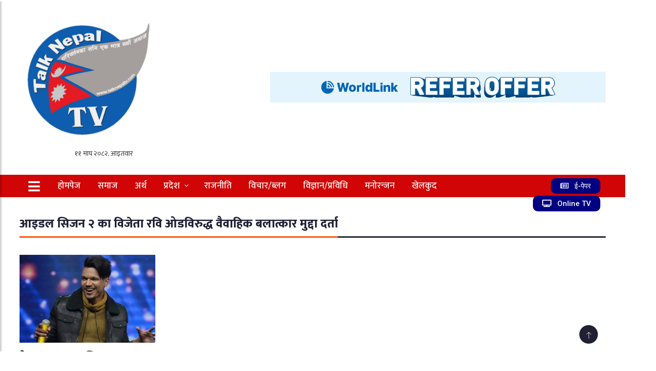

--- FILE ---
content_type: text/html; charset=UTF-8
request_url: https://talknepaltv.com/tag/%E0%A4%86%E0%A4%87%E0%A4%A1%E0%A4%B2-%E0%A4%B8%E0%A4%BF%E0%A4%9C%E0%A4%A8-%E0%A5%A8-%E0%A4%95%E0%A4%BE-%E0%A4%B5%E0%A4%BF%E0%A4%9C%E0%A5%87%E0%A4%A4%E0%A4%BE-%E0%A4%B0%E0%A4%B5%E0%A4%BF-%E0%A4%93/
body_size: 12090
content:
<!doctype html>
<html lang="en-US" xmlns:og="http://opengraphprotocol.org/schema/" xmlns:fb="http://www.facebook.com/2008/fbml">
	<head>
		<meta charset="UTF-8">
		
		<meta name="description" content="Welcome To Talk Nepal Tv">
		
		<meta charset="UTF-8">
        <meta name="viewport" content="width=device-width, initial-scale=1">
        
		<meta http-equiv="X-UA-Compatible" content="IE=edge">
		
				
		<!-- Global Font -->
		<link href="https://fonts.googleapis.com/css?family=Roboto:400,600,700" rel="stylesheet">

		<!-- Nepali Fonts -->
		<link href="https://fonts.googleapis.com/css?family=Niramit" rel="stylesheet">
		<link rel='stylesheet' id='custom-google-fonts-css'  href='https://fonts.googleapis.com/css?family=Ek+Mukta:400,500,600,700,800' type='text/css' media='all' />
		<link rel='stylesheet' id='custom-google-fonts-css'  href='https://fonts.googleapis.com/css?family=Mukta:400,500,600,700,800' type='text/css' media='all' />

		<!-- CSS ================================================== -->
		
		<!-- Bootstrap -->
		<link rel="stylesheet" href="https://talknepaltv.com/wp-content/themes/News/assets/css/bootstrap.min.css">
		
		<!-- IconFont -->
		<link rel="stylesheet" href="https://talknepaltv.com/wp-content/themes/News/assets/css/iconfonts.css">
		<!-- FontAwesome -->
		<link rel="stylesheet" href="https://talknepaltv.com/wp-content/themes/News/assets/css/font-awesome.min.css">
		<!-- Owl Carousel -->
		<link rel="stylesheet" href="https://talknepaltv.com/wp-content/themes/News/assets/css/owl.carousel.min.css">
		<link rel="stylesheet" href="https://talknepaltv.com/wp-content/themes/News/assets/css/owl.theme.default.min.css">
		<!-- magnific -->
		<link rel="stylesheet" href="https://talknepaltv.com/wp-content/themes/News/assets/css/magnific-popup.css">

		
		<link rel="stylesheet" href="https://talknepaltv.com/wp-content/themes/News/assets/css/animate.css">

		<!-- Template styles-->
		<link rel="stylesheet" href="https://talknepaltv.com/wp-content/themes/News/assets/css/style.css">
		<!-- Responsive styles-->
		<link rel="stylesheet" href="https://talknepaltv.com/wp-content/themes/News/assets/css/responsive.css">
		
		<!-- Colorbox -->
		<link rel="stylesheet" href="https://talknepaltv.com/wp-content/themes/News/assets/css/colorbox.css">

		<!-- HTML5 shim, for IE6-8 support of HTML5 elements. All other JS at the end of file. -->
		<!--[if lt IE 9]>
		  <script src="https://talknepaltv.com/wp-content/themes/News/assets/js/html5shiv.js"></script>
		  <script src="https://talknepaltv.com/wp-content/themes/News/assets/js/respond.min.js"></script>
		<![endif]-->
		
		
		
		<!-- skip ads -->
		<style>
  /* Modal Container */
  #protech_ads_roadblock-ad {
    position: fixed;
    top: 10px;
    left: 0;
    width: 100%;
    height: 100%;
    background: transparent; /* Transparent background */
    display: none; /* Hidden by default */
    align-items: center;
    justify-content: center;
    z-index: 9999;
    padding: 20px; /* Prevent content from touching edges */
    box-sizing: border-box;
  }

  /* Modal Content */
  #protech_ads_roadblock-ad .protech_ads_ad-content {
    width: fit-content; /* Adjust width based on content */
    max-width: none; /* Remove max-width to prevent excessive width */
    max-height: 90vh; /* Prevent exceeding 90% of viewport height */
    border-radius: 8px;
    display: flex;
    flex-direction: column;
    justify-content: space-between; /* "Skip Ad" button at the bottom */
    overflow: hidden;
    padding: 10px; /* Optional: Add padding for better appearance */
  }

  /* Image Styling */
  #protech_ads_roadblock-ad img {
    max-width: 100%;
    max-height: calc(90vh - 60px); /* Leave room for the "Skip Ad" button */
    object-fit: contain; /* Scale the image without distortion */
    display: block;
    margin: auto;
  }

  /* Skip Ad Button */
  #protech_ads_skip-ad {
    margin-top: 3px;
    padding: 10px 20px;
    font-size: 16px;
    cursor: pointer;
    border: none;
    border-radius: 4px;
    background-color: #007bff;
    color: #fff;
    align-self: center; /* Center the button horizontally */
    flex-shrink: 0; /* Prevent the button from being resized */
    display: block;
  }

  #protech_ads_skip-ad:disabled {
    background-color: #ccc;
    cursor: not-allowed;
  }

  /* Responsive Adjustments */
  @media (max-width: 480px) {
    #protech_ads_roadblock-ad .protech_ads_ad-content {
      max-width: 100%; /* Shrink width for smaller screens */
      width: 100%; /* Take full width initially */
    }

    #protech_ads_skip-ad {
      font-size: 12px;
      padding: 8px 16px;
    }
  }
</style>

<script>
  document.addEventListener('DOMContentLoaded', function () {
    const roadblockAd = document.getElementById('protech_ads_roadblock-ad');
    const adContentWrapper = roadblockAd.querySelector('.content-wrapper');
    const skipButton = document.getElementById('protech_ads_skip-ad');
    let countdown = 5;

    // Check if content is provided
    if (!adContentWrapper.innerHTML.trim()) {
      roadblockAd.style.display = 'none'; // Hide modal if no content
      return;
    }

    // Show the modal
    roadblockAd.style.display = 'flex';

    // Countdown for Skip Ad button
    const timer = setInterval(() => {
      countdown--;
      skipButton.textContent = `Skip Ad (${countdown})`;
      if (countdown <= 0) {
        clearInterval(timer);
        skipButton.disabled = false;
        skipButton.textContent = 'Skip Ad';
      }
    }, 1000);

    // Hide modal on skip button click
    skipButton.addEventListener('click', function () {
      roadblockAd.style.display = 'none';
    });

    // Auto-hide after 20 seconds
    setTimeout(() => {
      roadblockAd.style.display = 'none';
    }, 20000);
  });
</script>

<!-- end skip ads -->
   
		
		<meta name='robots' content='index, follow, max-image-preview:large, max-snippet:-1, max-video-preview:-1' />

	<!-- This site is optimized with the Yoast SEO plugin v26.8 - https://yoast.com/product/yoast-seo-wordpress/ -->
	<title>आइडल सिजन २ का विजेता रवि ओडविरुद्ध वैवाहिक बलात्कार मुद्दा दर्ता Archives - Talk Nepal TV</title>
	<link rel="canonical" href="https://talknepaltv.com/tag/आइडल-सिजन-२-का-विजेता-रवि-ओ/" />
	<meta property="og:locale" content="en_US" />
	<meta property="og:type" content="article" />
	<meta property="og:title" content="आइडल सिजन २ का विजेता रवि ओडविरुद्ध वैवाहिक बलात्कार मुद्दा दर्ता Archives - Talk Nepal TV" />
	<meta property="og:url" content="https://talknepaltv.com/tag/आइडल-सिजन-२-का-विजेता-रवि-ओ/" />
	<meta property="og:site_name" content="Talk Nepal TV" />
	<meta name="twitter:card" content="summary_large_image" />
	<script type="application/ld+json" class="yoast-schema-graph">{"@context":"https://schema.org","@graph":[{"@type":"CollectionPage","@id":"https://talknepaltv.com/tag/%e0%a4%86%e0%a4%87%e0%a4%a1%e0%a4%b2-%e0%a4%b8%e0%a4%bf%e0%a4%9c%e0%a4%a8-%e0%a5%a8-%e0%a4%95%e0%a4%be-%e0%a4%b5%e0%a4%bf%e0%a4%9c%e0%a5%87%e0%a4%a4%e0%a4%be-%e0%a4%b0%e0%a4%b5%e0%a4%bf-%e0%a4%93/","url":"https://talknepaltv.com/tag/%e0%a4%86%e0%a4%87%e0%a4%a1%e0%a4%b2-%e0%a4%b8%e0%a4%bf%e0%a4%9c%e0%a4%a8-%e0%a5%a8-%e0%a4%95%e0%a4%be-%e0%a4%b5%e0%a4%bf%e0%a4%9c%e0%a5%87%e0%a4%a4%e0%a4%be-%e0%a4%b0%e0%a4%b5%e0%a4%bf-%e0%a4%93/","name":"आइडल सिजन २ का विजेता रवि ओडविरुद्ध वैवाहिक बलात्कार मुद्दा दर्ता Archives - Talk Nepal TV","isPartOf":{"@id":"https://talknepaltv.com/#website"},"primaryImageOfPage":{"@id":"https://talknepaltv.com/tag/%e0%a4%86%e0%a4%87%e0%a4%a1%e0%a4%b2-%e0%a4%b8%e0%a4%bf%e0%a4%9c%e0%a4%a8-%e0%a5%a8-%e0%a4%95%e0%a4%be-%e0%a4%b5%e0%a4%bf%e0%a4%9c%e0%a5%87%e0%a4%a4%e0%a4%be-%e0%a4%b0%e0%a4%b5%e0%a4%bf-%e0%a4%93/#primaryimage"},"image":{"@id":"https://talknepaltv.com/tag/%e0%a4%86%e0%a4%87%e0%a4%a1%e0%a4%b2-%e0%a4%b8%e0%a4%bf%e0%a4%9c%e0%a4%a8-%e0%a5%a8-%e0%a4%95%e0%a4%be-%e0%a4%b5%e0%a4%bf%e0%a4%9c%e0%a5%87%e0%a4%a4%e0%a4%be-%e0%a4%b0%e0%a4%b5%e0%a4%bf-%e0%a4%93/#primaryimage"},"thumbnailUrl":"https://talknepaltv.com/wp-content/uploads/2024/04/104944126_ravi2.jpg","breadcrumb":{"@id":"https://talknepaltv.com/tag/%e0%a4%86%e0%a4%87%e0%a4%a1%e0%a4%b2-%e0%a4%b8%e0%a4%bf%e0%a4%9c%e0%a4%a8-%e0%a5%a8-%e0%a4%95%e0%a4%be-%e0%a4%b5%e0%a4%bf%e0%a4%9c%e0%a5%87%e0%a4%a4%e0%a4%be-%e0%a4%b0%e0%a4%b5%e0%a4%bf-%e0%a4%93/#breadcrumb"},"inLanguage":"en-US"},{"@type":"ImageObject","inLanguage":"en-US","@id":"https://talknepaltv.com/tag/%e0%a4%86%e0%a4%87%e0%a4%a1%e0%a4%b2-%e0%a4%b8%e0%a4%bf%e0%a4%9c%e0%a4%a8-%e0%a5%a8-%e0%a4%95%e0%a4%be-%e0%a4%b5%e0%a4%bf%e0%a4%9c%e0%a5%87%e0%a4%a4%e0%a4%be-%e0%a4%b0%e0%a4%b5%e0%a4%bf-%e0%a4%93/#primaryimage","url":"https://talknepaltv.com/wp-content/uploads/2024/04/104944126_ravi2.jpg","contentUrl":"https://talknepaltv.com/wp-content/uploads/2024/04/104944126_ravi2.jpg","width":640,"height":360},{"@type":"BreadcrumbList","@id":"https://talknepaltv.com/tag/%e0%a4%86%e0%a4%87%e0%a4%a1%e0%a4%b2-%e0%a4%b8%e0%a4%bf%e0%a4%9c%e0%a4%a8-%e0%a5%a8-%e0%a4%95%e0%a4%be-%e0%a4%b5%e0%a4%bf%e0%a4%9c%e0%a5%87%e0%a4%a4%e0%a4%be-%e0%a4%b0%e0%a4%b5%e0%a4%bf-%e0%a4%93/#breadcrumb","itemListElement":[{"@type":"ListItem","position":1,"name":"Home","item":"https://talknepaltv.com/"},{"@type":"ListItem","position":2,"name":"आइडल सिजन २ का विजेता रवि ओडविरुद्ध वैवाहिक बलात्कार मुद्दा दर्ता"}]},{"@type":"WebSite","@id":"https://talknepaltv.com/#website","url":"https://talknepaltv.com/","name":"Talk Nepal TV","description":"Welcome To Talk Nepal Tv","publisher":{"@id":"https://talknepaltv.com/#organization"},"potentialAction":[{"@type":"SearchAction","target":{"@type":"EntryPoint","urlTemplate":"https://talknepaltv.com/?s={search_term_string}"},"query-input":{"@type":"PropertyValueSpecification","valueRequired":true,"valueName":"search_term_string"}}],"inLanguage":"en-US"},{"@type":"Organization","@id":"https://talknepaltv.com/#organization","name":"Talk nepal TV","url":"https://talknepaltv.com/","logo":{"@type":"ImageObject","inLanguage":"en-US","@id":"https://talknepaltv.com/#/schema/logo/image/","url":"https://talknepaltv.com/wp-content/uploads/2020/12/IMG-20201223-WA0001.jpg","contentUrl":"https://talknepaltv.com/wp-content/uploads/2020/12/IMG-20201223-WA0001.jpg","width":1098,"height":267,"caption":"Talk nepal TV"},"image":{"@id":"https://talknepaltv.com/#/schema/logo/image/"}}]}</script>
	<!-- / Yoast SEO plugin. -->


<link rel='dns-prefetch' href='//platform-api.sharethis.com' />
<link rel="alternate" type="application/rss+xml" title="Talk Nepal TV &raquo; आइडल सिजन २ का विजेता रवि ओडविरुद्ध वैवाहिक बलात्कार मुद्दा दर्ता Tag Feed" href="https://talknepaltv.com/tag/%e0%a4%86%e0%a4%87%e0%a4%a1%e0%a4%b2-%e0%a4%b8%e0%a4%bf%e0%a4%9c%e0%a4%a8-%e0%a5%a8-%e0%a4%95%e0%a4%be-%e0%a4%b5%e0%a4%bf%e0%a4%9c%e0%a5%87%e0%a4%a4%e0%a4%be-%e0%a4%b0%e0%a4%b5%e0%a4%bf-%e0%a4%93/feed/" />
<style id='wp-img-auto-sizes-contain-inline-css' type='text/css'>
img:is([sizes=auto i],[sizes^="auto," i]){contain-intrinsic-size:3000px 1500px}
/*# sourceURL=wp-img-auto-sizes-contain-inline-css */
</style>
<style id='wp-emoji-styles-inline-css' type='text/css'>

	img.wp-smiley, img.emoji {
		display: inline !important;
		border: none !important;
		box-shadow: none !important;
		height: 1em !important;
		width: 1em !important;
		margin: 0 0.07em !important;
		vertical-align: -0.1em !important;
		background: none !important;
		padding: 0 !important;
	}
/*# sourceURL=wp-emoji-styles-inline-css */
</style>
<style id='wp-block-library-inline-css' type='text/css'>
:root{--wp-block-synced-color:#7a00df;--wp-block-synced-color--rgb:122,0,223;--wp-bound-block-color:var(--wp-block-synced-color);--wp-editor-canvas-background:#ddd;--wp-admin-theme-color:#007cba;--wp-admin-theme-color--rgb:0,124,186;--wp-admin-theme-color-darker-10:#006ba1;--wp-admin-theme-color-darker-10--rgb:0,107,160.5;--wp-admin-theme-color-darker-20:#005a87;--wp-admin-theme-color-darker-20--rgb:0,90,135;--wp-admin-border-width-focus:2px}@media (min-resolution:192dpi){:root{--wp-admin-border-width-focus:1.5px}}.wp-element-button{cursor:pointer}:root .has-very-light-gray-background-color{background-color:#eee}:root .has-very-dark-gray-background-color{background-color:#313131}:root .has-very-light-gray-color{color:#eee}:root .has-very-dark-gray-color{color:#313131}:root .has-vivid-green-cyan-to-vivid-cyan-blue-gradient-background{background:linear-gradient(135deg,#00d084,#0693e3)}:root .has-purple-crush-gradient-background{background:linear-gradient(135deg,#34e2e4,#4721fb 50%,#ab1dfe)}:root .has-hazy-dawn-gradient-background{background:linear-gradient(135deg,#faaca8,#dad0ec)}:root .has-subdued-olive-gradient-background{background:linear-gradient(135deg,#fafae1,#67a671)}:root .has-atomic-cream-gradient-background{background:linear-gradient(135deg,#fdd79a,#004a59)}:root .has-nightshade-gradient-background{background:linear-gradient(135deg,#330968,#31cdcf)}:root .has-midnight-gradient-background{background:linear-gradient(135deg,#020381,#2874fc)}:root{--wp--preset--font-size--normal:16px;--wp--preset--font-size--huge:42px}.has-regular-font-size{font-size:1em}.has-larger-font-size{font-size:2.625em}.has-normal-font-size{font-size:var(--wp--preset--font-size--normal)}.has-huge-font-size{font-size:var(--wp--preset--font-size--huge)}.has-text-align-center{text-align:center}.has-text-align-left{text-align:left}.has-text-align-right{text-align:right}.has-fit-text{white-space:nowrap!important}#end-resizable-editor-section{display:none}.aligncenter{clear:both}.items-justified-left{justify-content:flex-start}.items-justified-center{justify-content:center}.items-justified-right{justify-content:flex-end}.items-justified-space-between{justify-content:space-between}.screen-reader-text{border:0;clip-path:inset(50%);height:1px;margin:-1px;overflow:hidden;padding:0;position:absolute;width:1px;word-wrap:normal!important}.screen-reader-text:focus{background-color:#ddd;clip-path:none;color:#444;display:block;font-size:1em;height:auto;left:5px;line-height:normal;padding:15px 23px 14px;text-decoration:none;top:5px;width:auto;z-index:100000}html :where(.has-border-color){border-style:solid}html :where([style*=border-top-color]){border-top-style:solid}html :where([style*=border-right-color]){border-right-style:solid}html :where([style*=border-bottom-color]){border-bottom-style:solid}html :where([style*=border-left-color]){border-left-style:solid}html :where([style*=border-width]){border-style:solid}html :where([style*=border-top-width]){border-top-style:solid}html :where([style*=border-right-width]){border-right-style:solid}html :where([style*=border-bottom-width]){border-bottom-style:solid}html :where([style*=border-left-width]){border-left-style:solid}html :where(img[class*=wp-image-]){height:auto;max-width:100%}:where(figure){margin:0 0 1em}html :where(.is-position-sticky){--wp-admin--admin-bar--position-offset:var(--wp-admin--admin-bar--height,0px)}@media screen and (max-width:600px){html :where(.is-position-sticky){--wp-admin--admin-bar--position-offset:0px}}
/*wp_block_styles_on_demand_placeholder:697519aabcb78*/
/*# sourceURL=wp-block-library-inline-css */
</style>
<style id='classic-theme-styles-inline-css' type='text/css'>
/*! This file is auto-generated */
.wp-block-button__link{color:#fff;background-color:#32373c;border-radius:9999px;box-shadow:none;text-decoration:none;padding:calc(.667em + 2px) calc(1.333em + 2px);font-size:1.125em}.wp-block-file__button{background:#32373c;color:#fff;text-decoration:none}
/*# sourceURL=/wp-includes/css/classic-themes.min.css */
</style>
<link rel='stylesheet' id='share-this-share-buttons-sticky-css' href='https://talknepaltv.com/wp-content/plugins/sharethis-share-buttons/css/mu-style.css?ver=1754666637' type='text/css' media='all' />
<link rel='stylesheet' id='wpac-css-css' href='https://talknepaltv.com/wp-content/plugins/wpac-like-system/assets/css/front-end.css?ver=6.9' type='text/css' media='all' />
<link rel='stylesheet' id='font-awesome-css' href='https://talknepaltv.com/wp-content/plugins/wpac-like-system/assets/font-awesome/css/all.min.css' type='text/css' media='all' />
<link rel='stylesheet' id='font-awesome-v4-css' href='https://talknepaltv.com/wp-content/plugins/wpac-like-system/assets/font-awesome/css/v4-shims.min.css' type='text/css' media='all' />
<script type="text/javascript" src="//platform-api.sharethis.com/js/sharethis.js?ver=2.3.6#property=5fe2f11f7c936200185ee866&amp;product=inline-buttons&amp;source=sharethis-share-buttons-wordpress" id="share-this-share-buttons-mu-js"></script>
<script type="text/javascript" src="https://talknepaltv.com/wp-includes/js/jquery/jquery.min.js?ver=3.7.1" id="jquery-core-js"></script>
<script type="text/javascript" src="https://talknepaltv.com/wp-includes/js/jquery/jquery-migrate.min.js?ver=3.4.1" id="jquery-migrate-js"></script>
<script type="text/javascript" id="wpac-ajax-js-extra">
/* <![CDATA[ */
var wpac_ajax_url = {"ajax_url":"https://talknepaltv.com/wp-admin/admin-ajax.php","user_id":"0","user_ip":"3.139.96.188"};
//# sourceURL=wpac-ajax-js-extra
/* ]]> */
</script>
<script type="text/javascript" src="https://talknepaltv.com/wp-content/plugins/wpac-like-system/assets/js/ajax.js?ver=6.9" id="wpac-ajax-js"></script>
<script type="text/javascript" src="https://talknepaltv.com/wp-content/plugins/wpac-like-system/assets/js/frontend.js?ver=6.9" id="wpac-frontend-ajax-js"></script>
<link rel="https://api.w.org/" href="https://talknepaltv.com/wp-json/" /><link rel="alternate" title="JSON" type="application/json" href="https://talknepaltv.com/wp-json/wp/v2/tags/4127" /><link rel="EditURI" type="application/rsd+xml" title="RSD" href="https://talknepaltv.com/xmlrpc.php?rsd" />

<link rel="icon" href="https://talknepaltv.com/wp-content/uploads/2020/12/cropped-febicon-1-32x32.png" sizes="32x32" />
<link rel="icon" href="https://talknepaltv.com/wp-content/uploads/2020/12/cropped-febicon-1-192x192.png" sizes="192x192" />
<link rel="apple-touch-icon" href="https://talknepaltv.com/wp-content/uploads/2020/12/cropped-febicon-1-180x180.png" />
<meta name="msapplication-TileImage" content="https://talknepaltv.com/wp-content/uploads/2020/12/cropped-febicon-1-270x270.png" />
		<style type="text/css" id="wp-custom-css">
			.header__nav .right__ .icon__.english__ {
    margin-right: 15px;
    background: #000080!important;
    
    padding: 7px 19px!important;
	border-radius: 10px;
}

.ts-footer .footer-widtet p {
    display: inline-block;
    width: 100%;
    line-height: 32px;
    margin: 0;
    color: #fff;
    font-size: 15px;
    font-weight: 300;
}

.ts-footer .widget-title {
    font-size: 1.5rem;
    font-weight: 700;
    color: #ffe200;
    line-height: 1.4;
    padding-left: 0;
    position: relative;
}		</style>
			</head>
<body id="main-body">
	
	
	<div id="protech_ads_roadblock-ad">
  <div class="protech_ads_ad-content">
    <div class="content-wrapper">
          </div>
    <button id="protech_ads_skip-ad" disabled>Skip Ad (5)</button>
  </div>
</div>

	<!-- Header start -->
	<header id="header" class="header">
		<div class="container">
			<div class="row align-items-center justify-content-between">
				<div class="col-md-3 col-sm-12">
					<div class="logo">
						<a href="https://talknepaltv.com/" class="custom-logo-link" rel="home"><img width="300" height="300" src="https://talknepaltv.com/wp-content/uploads/2021/07/cropped-logo.png" class="custom-logo" alt="Talk Nepal TV" decoding="async" fetchpriority="high" srcset="https://talknepaltv.com/wp-content/uploads/2021/07/cropped-logo.png 300w, https://talknepaltv.com/wp-content/uploads/2021/07/cropped-logo-150x150.png 150w" sizes="(max-width: 300px) 100vw, 300px" /></a>						<div class="date"> <iframe scrolling="no" border="0" frameborder="0" marginwidth="0" marginheight="0" allowtransparency="true" src="https://www.ashesh.com.np/linknepali-time.php?dwn=only&font_color=333333&font_size=14&bikram_sambat=0&format=dmyw&api=962173k280" width="165" height="22"></iframe>     </div>
						
					</div>
				</div><!-- logo col end -->

				<div class="col-md-7 col-sm-12 header-right">
					<div class="top__header__ads">

												<div><a href="https://worldlink.com.np/"><img width="1260" height="115" src="https://talknepaltv.com/wp-content/uploads/2025/10/1.-1260-x-115_xS9llx1YHe.gif" class="image wp-image-22545  attachment-full size-full" alt="Talk Nepal Tv - worldLink ads" style="max-width: 100%; height: auto;" decoding="async" /></a></div>												
					</div>
				</div><!-- header right end -->
			</div><!-- Row end -->
			
			
		
		<!-- Search Box -->
		<div class="search__box hide">
			<div class="close__search">
				<svg width="14" height="14" viewBox="0 0 14 14" xmlns="http://www.w3.org/2000/svg" data-svg="close-icon"><line fill="none" stroke="#000" stroke-width="1.1" x1="1" y1="1" x2="13" y2="13"></line><line fill="none" stroke="#000" stroke-width="1.1" x1="13" y1="1" x2="1" y2="13"></line></svg>
			</div>
			<div>
				<div class="vertical-center" style=" text-align: center; ">
					<div class="col-lg-5 " style=" display: inline-block; text-align: left; ">
						 <form action="https://talknepaltv.com" method="GET">
							<input type="hidden" />
							<input type="text" name="s" value="" placeholder="खोजी गर्नुहोस् .." />
						 </form>
					</div>
				</div>
			</div>
		</div>
		<!-- Search Box Ends -->
				
		</div><!-- Logo and banner area end -->
	</header><!--/ Header end -->

	
	<nav class="header__nav">
		<div class="container">
			<div class="nav__wrap">
			<div class="cl-lg-12">
				<div class="row">
					<div class="left__ col-lg-9 col-md-8 col-sm-4 col-xs-3">
						<div class="sticky__logo hide float-left">
							<a href="" class=""> <img src="" /> </a>
						</div>
							<a class="sidebar__collapse float-left" id="sidebarCollapse" style=" background: transparent; "> 
								<i class="fa fa-bars" style=" color: #FFF; position: relative; top: 0px; "> </i> 
								<!-- <svg width="30" height="30" viewBox="0 0 20 20" xmlns="http://www.w3.org/2000/svg" data-svg="menu" style="fill: white;"><rect x="2" y="4" width="16" height="1"></rect><rect x="2" y="9" width="10" height="1"></rect><rect x="2" y="14" width="16" height="1"></rect></svg> -->
							</a> 
							
							<ul id="desktop__only" class="nav-menu"><li id="menu-item-20" class="menu-item menu-item-type-custom menu-item-object-custom menu-item-home menu-item-20"><a href="https://talknepaltv.com/">होमपेज</a></li>
<li id="menu-item-17045" class="menu-item menu-item-type-taxonomy menu-item-object-category menu-item-17045"><a href="https://talknepaltv.com/category/%e0%a4%b8%e0%a4%ae%e0%a4%be%e0%a4%9c/">समाज</a></li>
<li id="menu-item-15" class="menu-item menu-item-type-taxonomy menu-item-object-category menu-item-15"><a href="https://talknepaltv.com/category/economics/">अर्थ</a></li>
<li id="menu-item-23986" class="menu-item menu-item-type-taxonomy menu-item-object-category menu-item-has-children menu-item-23986"><a href="https://talknepaltv.com/category/%e0%a4%aa%e0%a5%8d%e0%a4%b0%e0%a4%a6%e0%a5%87%e0%a4%b6/">प्रदेश</a>
<ul class="sub-menu">
	<li id="menu-item-23993" class="menu-item menu-item-type-taxonomy menu-item-object-category menu-item-has-children menu-item-23993"><a href="https://talknepaltv.com/category/%e0%a4%aa%e0%a5%8d%e0%a4%b0%e0%a4%a6%e0%a5%87%e0%a4%b6/%e0%a4%95%e0%a5%8b%e0%a4%b6%e0%a5%80-%e0%a4%aa%e0%a5%8d%e0%a4%b0%e0%a4%a6%e0%a5%87%e0%a4%b6/">कोशी प्रदेश</a>
	<ul class="sub-menu">
		<li id="menu-item-23987" class="menu-item menu-item-type-taxonomy menu-item-object-category menu-item-has-children menu-item-23987"><a href="https://talknepaltv.com/category/%e0%a4%aa%e0%a5%8d%e0%a4%b0%e0%a4%a6%e0%a5%87%e0%a4%b6/%e0%a4%ae%e0%a4%a7%e0%a5%87%e0%a4%b6-%e0%a4%aa%e0%a5%8d%e0%a4%b0%e0%a4%a6%e0%a5%87%e0%a4%b6/">मधेश प्रदेश</a>
		<ul class="sub-menu">
			<li id="menu-item-23988" class="menu-item menu-item-type-taxonomy menu-item-object-category menu-item-has-children menu-item-23988"><a href="https://talknepaltv.com/category/%e0%a4%aa%e0%a5%8d%e0%a4%b0%e0%a4%a6%e0%a5%87%e0%a4%b6/%e0%a4%ac%e0%a4%be%e0%a4%97%e0%a4%ae%e0%a4%a4%e0%a5%80-%e0%a4%aa%e0%a5%8d%e0%a4%b0%e0%a4%a6%e0%a5%87%e0%a4%b6/">बागमती प्रदेश</a>
			<ul class="sub-menu">
				<li id="menu-item-23989" class="menu-item menu-item-type-taxonomy menu-item-object-category menu-item-has-children menu-item-23989"><a href="https://talknepaltv.com/category/%e0%a4%aa%e0%a5%8d%e0%a4%b0%e0%a4%a6%e0%a5%87%e0%a4%b6/%e0%a4%95%e0%a4%b0%e0%a5%8d%e0%a4%a3%e0%a4%be%e0%a4%b2%e0%a5%80-%e0%a4%aa%e0%a5%8d%e0%a4%b0%e0%a4%a6%e0%a5%87%e0%a4%b6/">कर्णाली प्रदेश</a>
				<ul class="sub-menu">
					<li id="menu-item-23991" class="menu-item menu-item-type-taxonomy menu-item-object-category menu-item-has-children menu-item-23991"><a href="https://talknepaltv.com/category/%e0%a4%aa%e0%a5%8d%e0%a4%b0%e0%a4%a6%e0%a5%87%e0%a4%b6/%e0%a4%97%e0%a4%a3%e0%a5%8d%e0%a4%a1%e0%a4%95%e0%a5%80-%e0%a4%aa%e0%a5%8d%e0%a4%b0%e0%a4%a6%e0%a5%87%e0%a4%b6/">गण्डकी प्रदेश</a>
					<ul class="sub-menu">
						<li id="menu-item-23990" class="menu-item menu-item-type-taxonomy menu-item-object-category menu-item-has-children menu-item-23990"><a href="https://talknepaltv.com/category/%e0%a4%aa%e0%a5%8d%e0%a4%b0%e0%a4%a6%e0%a5%87%e0%a4%b6/%e0%a4%b2%e0%a5%81%e0%a4%ae%e0%a5%8d%e0%a4%ac%e0%a4%bf%e0%a4%a8%e0%a5%80-%e0%a4%aa%e0%a5%8d%e0%a4%b0%e0%a4%a6%e0%a5%87%e0%a4%b6/">लुम्बिनी प्रदेश</a>
						<ul class="sub-menu">
							<li id="menu-item-23992" class="menu-item menu-item-type-taxonomy menu-item-object-category menu-item-23992"><a href="https://talknepaltv.com/category/%e0%a4%aa%e0%a5%8d%e0%a4%b0%e0%a4%a6%e0%a5%87%e0%a4%b6/%e0%a4%b8%e0%a5%81%e0%a4%a6%e0%a5%82%e0%a4%b0%e0%a4%aa%e0%a4%b6%e0%a5%8d%e0%a4%9a%e0%a4%bf%e0%a4%ae-%e0%a4%aa%e0%a5%8d%e0%a4%b0%e0%a4%a6%e0%a5%87%e0%a4%b6/">सुदूरपश्चिम प्रदेश</a></li>
						</ul>
</li>
					</ul>
</li>
				</ul>
</li>
			</ul>
</li>
		</ul>
</li>
	</ul>
</li>
</ul>
</li>
<li id="menu-item-12" class="menu-item menu-item-type-taxonomy menu-item-object-category menu-item-12"><a href="https://talknepaltv.com/category/politics/">राजनीति</a></li>
<li id="menu-item-13" class="menu-item menu-item-type-taxonomy menu-item-object-category menu-item-13"><a href="https://talknepaltv.com/category/blog/">विचार/ब्लग</a></li>
<li id="menu-item-14" class="menu-item menu-item-type-taxonomy menu-item-object-category menu-item-14"><a href="https://talknepaltv.com/category/technology/">विज्ञान/प्रविधि</a></li>
<li id="menu-item-17044" class="menu-item menu-item-type-taxonomy menu-item-object-category menu-item-17044"><a href="https://talknepaltv.com/category/%e0%a4%ae%e0%a4%a8%e0%a5%8b%e0%a4%b0%e0%a4%a8%e0%a5%8d%e0%a4%9c%e0%a4%a8/">मनोरन्जन</a></li>
<li id="menu-item-16" class="menu-item menu-item-type-taxonomy menu-item-object-category menu-item-16"><a href="https://talknepaltv.com/category/sports/">खेलकुद</a></li>
</ul> 
							
						</div>
						
					
					
					<div class="right__ col-lg-3 col-md-4 col-sm-8 col-xs-9">
					<ul class="right__btns">
					    
					    <li>
						<a href="https://talknepaltv.com/category/e-paper/" class="icon__ english__"> 
							<i class="fa fa-newspaper-o"?></i> &nbsp; <span>
								<span> ई-पेपर  </span> 
							</a>
						</li>
					    <li>
						<a href="https://www.youtube.com/@talknepaltv2003/videos" class="icon__ english__"> 
							<i class="fa fa-television"?></i> &nbsp; <span>
								<span> Online TV  </span> 
							</a>
						</li>
					    					
					
				</div>
					
					
				</div>
				</div>
			</div>
		</div>
	
	
	</nav>
	
	
	
	<div class="gap-30"></div>



		<div class="">
            <!-- Sidebar Holder -->
            <nav id="sidebar" class="">
                <div id="dismiss">
                    <svg width="20" height="20" viewBox="0 0 20 20" xmlns="http://www.w3.org/2000/svg" data-svg="arrow-left"><polyline fill="none" stroke="#ffffff" points="10 14 5 9.5 10 5"></polyline><line fill="none" stroke="#ffffff" x1="16" y1="9.5" x2="5" y2="9.52"></line></svg>
                </div>
				<div class="clearfix"></div>
                
				
				<ul id="menu-sidebar" class="list-unstyled components"><li id="menu-item-31" class="menu-item menu-item-type-custom menu-item-object-custom menu-item-home menu-item-31"><a href="https://talknepaltv.com/">होमपेज</a></li>
<li id="menu-item-22" class="menu-item menu-item-type-taxonomy menu-item-object-category menu-item-22"><a href="https://talknepaltv.com/category/news/">मुख्य खबर</a></li>
<li id="menu-item-21" class="menu-item menu-item-type-taxonomy menu-item-object-category menu-item-21"><a href="https://talknepaltv.com/category/research-special/">खोज/बिशेष</a></li>
<li id="menu-item-23" class="menu-item menu-item-type-taxonomy menu-item-object-category menu-item-23"><a href="https://talknepaltv.com/category/politics/">राजनीति</a></li>
<li id="menu-item-24" class="menu-item menu-item-type-taxonomy menu-item-object-category menu-item-24"><a href="https://talknepaltv.com/category/blog/">विचार/ब्लग</a></li>
<li id="menu-item-25" class="menu-item menu-item-type-taxonomy menu-item-object-category menu-item-25"><a href="https://talknepaltv.com/category/technology/">विज्ञान/प्रविधि</a></li>
<li id="menu-item-26" class="menu-item menu-item-type-taxonomy menu-item-object-category menu-item-26"><a href="https://talknepaltv.com/category/economics/">अर्थ</a></li>
<li id="menu-item-27" class="menu-item menu-item-type-taxonomy menu-item-object-category menu-item-27"><a href="https://talknepaltv.com/category/sports/">खेलकुद</a></li>
<li id="menu-item-29" class="menu-item menu-item-type-taxonomy menu-item-object-category menu-item-29"><a href="https://talknepaltv.com/category/newspaper/">पत्रपत्रिका</a></li>
<li id="menu-item-30" class="menu-item menu-item-type-taxonomy menu-item-object-category menu-item-30"><a href="https://talknepaltv.com/category/lifestyle/">स्वास्थ्य/जीवनशैली</a></li>
<li id="menu-item-28" class="menu-item menu-item-type-taxonomy menu-item-object-category menu-item-28"><a href="https://talknepaltv.com/category/agroturism/">कृषि तथा पर्यटन</a></li>
<li id="menu-item-17611" class="menu-item menu-item-type-taxonomy menu-item-object-category menu-item-has-children menu-item-17611"><a href="https://talknepaltv.com/category/%e0%a4%b8%e0%a4%ae%e0%a4%be%e0%a4%9c/">समाज</a>
<ul class="sub-menu">
	<li id="menu-item-17614" class="menu-item menu-item-type-taxonomy menu-item-object-category menu-item-17614"><a href="https://talknepaltv.com/category/%e0%a4%b8%e0%a5%8d%e0%a4%b5%e0%a4%be%e0%a4%b8%e0%a5%8d%e0%a4%a5%e0%a5%8d%e0%a4%af/">स्वास्थ्य</a></li>
	<li id="menu-item-17615" class="menu-item menu-item-type-taxonomy menu-item-object-category menu-item-17615"><a href="https://talknepaltv.com/category/lifestyle/">स्वास्थ्य/जीवनशैली</a></li>
	<li id="menu-item-17612" class="menu-item menu-item-type-taxonomy menu-item-object-category menu-item-17612"><a href="https://talknepaltv.com/category/%e0%a4%b8%e0%a4%ae%e0%a5%8d%e0%a4%aa%e0%a4%be%e0%a4%a6%e0%a4%95%e0%a5%80%e0%a4%af/">सम्पादकीय</a></li>
	<li id="menu-item-17613" class="menu-item menu-item-type-taxonomy menu-item-object-category menu-item-17613"><a href="https://talknepaltv.com/category/literature/">साहित्य</a></li>
</ul>
</li>
</ul>				
            </nav>
			<!-- Page Content Holder -->
        </div>



        <div class="overlay"></div>


    	
	<div class="container">
		
		<div class="sandesh__pro__header">
			<span>
				आइडल सिजन २ का विजेता रवि ओडविरुद्ध वैवाहिक बलात्कार मुद्दा दर्ता			</span>
		</div>
		
		
		<div class="row">
		
						
			<div class="col-lg-3 col-md-6 mb-20">
				
				<div class="relative__post  gray grid__view post-block-style clearfix ">
					<div class="post-thumb thumb__sm" style=" height: 180px; ">
						<a href="https://talknepaltv.com/2024/04/05/17718/">
							<img class="img-fluid" style="object-fit: cover; " src="https://talknepaltv.com/wp-content/uploads/2024/04/104944126_ravi2.jpg" alt="">
						</a>
					</div>
					
					<div class="post-content text-left single__post__responsive__height" tyle="     height: 10px;		 " >
						<h2 class="post-title title-md-ok mt-15 mb-15">
							<a href="https://talknepaltv.com/2024/04/05/17718/">  नेपाल आइडल सिजन २ का विजेता रवि ओडविरुद्ध वैवाहिक बलात्कार मुद्दा दर्ता  </a>
						</h2>
					</div><!-- Post content end -->
				</div>
				
			</div>
			
						
						
		</div>
		
		<div class="gap-30"></div>
		
</div>
<div class="ts-footer">	
<!-- Footer start -->
	<style>
  /* Add a style block to your HTML or include this in your CSS file */
  .mb-3{
    text-align: center;
  }
.mb-1{
    text-align: left;
  }
</style>

<div class="row">
        
	<div class="col-lg-3 col-md-6 mb-4" style="padding-left: 50px;">
 
  <ul class="list-unstyled mb-0">
    <li class="mb-1">
     						<div class="footer-widtet"><h3 class="widget-title"><span>सम्पर्कका लागि</h3></span>			<div class="textwidget"><p>बर्दिबास मिडिया ग्रुप प्रा.लि. द्वारा संचालित<br />
टक नेपाल टिभी अनलाइन<br />
केन्द्रीय कार्यलय: बर्दिबास-३, महोत्तरी<br />
सम्पर्क नं. : +977-9863321014<br />
इमेल : <a href="/cdn-cgi/l/email-protection" class="__cf_email__" data-cfemail="afdbcec3c4c1cadfcec3dbd9efc8c2cec6c381ccc0c2">[email&#160;protected]</a><br />
वेबसाइट : www.talknepaltv.com</p>
<p>सूचना विभाग दर्ता नं. : २७२५/२०७८-०७९</p>
<p>प्रेस काउन्सिल नेपाल प्रा.नं. :२७६६-२०७८-०७९</p>
</div>
		</div>								
    </li>
  </ul>
</div>

	
        <div class="col-lg-3 col-md-6 mb-4" style="padding-left: 50px;">
 
  <ul class="list-unstyled mb-0">
    <li class="mb-1">
     <!-- Footer Two -->
												<div class="footer-widtet"><h3 class="widget-title"><span>हाम्रो बारेमा</h3></span>			<div class="textwidget"><p>प्रबन्ध निर्देशक: बिनोद ढुङ्गेल<br />
सम्पादक : ललन मण्डल<br />
कार्यकारी सम्पादक : बिबेक कुमार महतो<br />
बजार व्यस्थापक : अनुराग कुमार यादव</p>
<p>&nbsp;</p>
</div>
		</div>						    </li>
  </ul>
</div>
	
	
	
	
    <div class="col-lg-3 col-md-6 mb-4" style="padding-left: 50px;">
  
  <ul class="list-unstyled mb-0">
    <li class="mb-1">
     <!-- Footer THREE -->
												<div class="footer-widtet"><h3 class="widget-title"><span>विज्ञापनका लागि</h3></span>			<div class="textwidget"><p><strong>सम्पर्क नं.:</strong><br />
९८०७८२१०१४ , ९८६३३२१०१४</p>
<p><strong>इमेल:</strong><br />
<a href="/cdn-cgi/l/email-protection" class="__cf_email__" data-cfemail="542035383f3a312435382022143339353d387a373b39">[email&#160;protected]</a></p>
<p><a href="/cdn-cgi/l/email-protection" class="__cf_email__" data-cfemail="f598949b919499999499949bcdcdb59298949c99db969a98">[email&#160;protected]</a></p>
</div>
		</div>						    </li>
  </ul>
</div>
	
	
	
        
	<div class="col-lg-3 col-md-6 mb-4" style="padding-left: 50px;">
 
  <ul class="list-unstyled mb-0">
    <li class="mb-1">
     <!-- Footer FOUR -->
												<div class="footer-widtet"><h3 class="widget-title"><span>फेसबुकमा हामी</h3></span>			<div class="textwidget"><p><iframe loading="lazy" src="https://www.facebook.com/plugins/page.php?href=https%3A%2F%2Fwww.facebook.com%2FTalknepaltv&#038;tabs&#038;width=200&#038;height=130&#038;small_header=false&#038;adapt_container_width=true&#038;hide_cover=false&#038;show_facepile=true&#038;appId=555639014960254" style="border:none;overflow:hidden" scrolling="no" frameborder="0" allowfullscreen="true" allow="autoplay; clipboard-write; encrypted-media; picture-in-picture; web-share"></iframe></p>
</div>
		</div>						    </li>
  </ul>
</div>
	
      </div>
<!-- Footer end -->

	<!-- ts-copyright start -->
	
	
	
		<div class="ts-copyright">
		<div class="container">
			<div class="row align-items-center justify-content-between">
				<div class="col-lg-6 text-center">
					<div class="copyright-content text-light">
						<p> 
							&copy; 2026: Talk Nepal TV 
							मा सार्बधिक सुरक्षित छ. | 
							<a href="https://talknepaltv.com/advertisement"> बिज्ञापन</a>  | 
							<a href="https://talknepaltv.com/contact"> सम्पर्क  </a> |  
							<a href="https://talknepaltv.com/privacy-policy"> Privacy Policy </a>
						</p>
					</div>
				</div>
				<div class="col-lg-6 text-center">
					<div class="copyright-content text-light">
						<p> Developed by: <a href="https://www.protech.org.np" target="_blank"> PROTECH </a> </p>
					</div>
				</div>
			</div>
		</div>
	</div>
	
	
	
	
	
	
	
<!-- container end -->
	</div>

	<!-- ts-copyright end-->

	<!-- backto -->
	<div class="top-up-btn">
		<div class="backto" style="display: block;"> 
			<a href="#" class="icon icon-arrow-up" aria-hidden="true"></a>
		</div>
	</div>
	<!-- backto end-->
	
<script data-cfasync="false" src="/cdn-cgi/scripts/5c5dd728/cloudflare-static/email-decode.min.js"></script><script type="speculationrules">
{"prefetch":[{"source":"document","where":{"and":[{"href_matches":"/*"},{"not":{"href_matches":["/wp-*.php","/wp-admin/*","/wp-content/uploads/*","/wp-content/*","/wp-content/plugins/*","/wp-content/themes/News/*","/*\\?(.+)"]}},{"not":{"selector_matches":"a[rel~=\"nofollow\"]"}},{"not":{"selector_matches":".no-prefetch, .no-prefetch a"}}]},"eagerness":"conservative"}]}
</script>
<script id="wp-emoji-settings" type="application/json">
{"baseUrl":"https://s.w.org/images/core/emoji/17.0.2/72x72/","ext":".png","svgUrl":"https://s.w.org/images/core/emoji/17.0.2/svg/","svgExt":".svg","source":{"concatemoji":"https://talknepaltv.com/wp-includes/js/wp-emoji-release.min.js?ver=6.9"}}
</script>
<script type="module">
/* <![CDATA[ */
/*! This file is auto-generated */
const a=JSON.parse(document.getElementById("wp-emoji-settings").textContent),o=(window._wpemojiSettings=a,"wpEmojiSettingsSupports"),s=["flag","emoji"];function i(e){try{var t={supportTests:e,timestamp:(new Date).valueOf()};sessionStorage.setItem(o,JSON.stringify(t))}catch(e){}}function c(e,t,n){e.clearRect(0,0,e.canvas.width,e.canvas.height),e.fillText(t,0,0);t=new Uint32Array(e.getImageData(0,0,e.canvas.width,e.canvas.height).data);e.clearRect(0,0,e.canvas.width,e.canvas.height),e.fillText(n,0,0);const a=new Uint32Array(e.getImageData(0,0,e.canvas.width,e.canvas.height).data);return t.every((e,t)=>e===a[t])}function p(e,t){e.clearRect(0,0,e.canvas.width,e.canvas.height),e.fillText(t,0,0);var n=e.getImageData(16,16,1,1);for(let e=0;e<n.data.length;e++)if(0!==n.data[e])return!1;return!0}function u(e,t,n,a){switch(t){case"flag":return n(e,"\ud83c\udff3\ufe0f\u200d\u26a7\ufe0f","\ud83c\udff3\ufe0f\u200b\u26a7\ufe0f")?!1:!n(e,"\ud83c\udde8\ud83c\uddf6","\ud83c\udde8\u200b\ud83c\uddf6")&&!n(e,"\ud83c\udff4\udb40\udc67\udb40\udc62\udb40\udc65\udb40\udc6e\udb40\udc67\udb40\udc7f","\ud83c\udff4\u200b\udb40\udc67\u200b\udb40\udc62\u200b\udb40\udc65\u200b\udb40\udc6e\u200b\udb40\udc67\u200b\udb40\udc7f");case"emoji":return!a(e,"\ud83e\u1fac8")}return!1}function f(e,t,n,a){let r;const o=(r="undefined"!=typeof WorkerGlobalScope&&self instanceof WorkerGlobalScope?new OffscreenCanvas(300,150):document.createElement("canvas")).getContext("2d",{willReadFrequently:!0}),s=(o.textBaseline="top",o.font="600 32px Arial",{});return e.forEach(e=>{s[e]=t(o,e,n,a)}),s}function r(e){var t=document.createElement("script");t.src=e,t.defer=!0,document.head.appendChild(t)}a.supports={everything:!0,everythingExceptFlag:!0},new Promise(t=>{let n=function(){try{var e=JSON.parse(sessionStorage.getItem(o));if("object"==typeof e&&"number"==typeof e.timestamp&&(new Date).valueOf()<e.timestamp+604800&&"object"==typeof e.supportTests)return e.supportTests}catch(e){}return null}();if(!n){if("undefined"!=typeof Worker&&"undefined"!=typeof OffscreenCanvas&&"undefined"!=typeof URL&&URL.createObjectURL&&"undefined"!=typeof Blob)try{var e="postMessage("+f.toString()+"("+[JSON.stringify(s),u.toString(),c.toString(),p.toString()].join(",")+"));",a=new Blob([e],{type:"text/javascript"});const r=new Worker(URL.createObjectURL(a),{name:"wpTestEmojiSupports"});return void(r.onmessage=e=>{i(n=e.data),r.terminate(),t(n)})}catch(e){}i(n=f(s,u,c,p))}t(n)}).then(e=>{for(const n in e)a.supports[n]=e[n],a.supports.everything=a.supports.everything&&a.supports[n],"flag"!==n&&(a.supports.everythingExceptFlag=a.supports.everythingExceptFlag&&a.supports[n]);var t;a.supports.everythingExceptFlag=a.supports.everythingExceptFlag&&!a.supports.flag,a.supports.everything||((t=a.source||{}).concatemoji?r(t.concatemoji):t.wpemoji&&t.twemoji&&(r(t.twemoji),r(t.wpemoji)))});
//# sourceURL=https://talknepaltv.com/wp-includes/js/wp-emoji-loader.min.js
/* ]]> */
</script>

	<!-- Functions that act load custom footer script -->
		<!-- Javascript Files
	================================================== -->

	<!-- initialize jQuery Library -->
	<script src="https://talknepaltv.com/wp-content/themes/News/assets/js/jquery.js"></script>
	<!-- Popper Jquery -->
	<script src="https://talknepaltv.com/wp-content/themes/News/assets/js/popper.min.js"></script>
	<!-- Bootstrap jQuery -->
	<script src="https://talknepaltv.com/wp-content/themes/News/assets/js/bootstrap.min.js"></script>
	<!-- magnific-popup -->
	<script src="https://talknepaltv.com/wp-content/themes/News/assets/js/jquery.magnific-popup.min.js"></script>
	<!-- Owl Carousel -->
	<script src="https://talknepaltv.com/wp-content/themes/News/assets/js/owl.carousel.min.js"></script>
	<!-- Color box -->
	<script src="https://talknepaltv.com/wp-content/themes/News/assets/js/jquery.colorbox.js"></script>
	<!-- Template custom -->
	<script src="https://talknepaltv.com/wp-content/themes/News/assets/js/custom.js"></script>
	
	<script src="https://talknepaltv.com/wp-content/themes/News/assets/js/nepali.datepicker.v3.min.js"></script>
	
	<script src="https://talknepaltv.com/wp-content/themes/News/assets/js/lazy.js"></script>
	
	<script>
			 // Show hide popover
        $("#sidebar ul li.menu-item-has-children").click(function(){
            $(this).find(".sub-menu").slideToggle("fast");
         });
        $(document).on("click", function(event){
            var $trigger = $("#sidebar ul li.menu-item-has-children");
            if($trigger !== event.target && !$trigger.has(event.target).length){
                $(this).slideUp("fast");
            }            
        });
        </script>
	
	<script type="text/javascript">
		
		$('.sandesh__click').click(function(){
			
			alert('Click Updated ');
			return false;
			
		});
			
		// Search Box
		$('.search__').click( function() {
			
			$('.search__box input').focus();
			
			// Disable all Recent and Popular box
			
			$('.recent__box').css('display', 'none');
			$('.popular__box').css('display', 'none');
			
			$('.search__box').fadeToggle().toggleClass('hide');
			
		});
	
		$('.close__search').click( function() {
			
			$('.search__box').fadeToggle().addClass('hide');
			
		});
		
	</script>
	
	<script type="text/javascript">
		$(document).ready(function () {
			$('#dismiss, .overlay').on('click', function () {
				$('#sidebar').removeClass('active');
				$('.overlay').fadeOut();
				document.getElementById("main-body").style.marginLeft = "0px";
			});

			$('#sidebarCollapse').on('click', function () {
				$('#sidebar').addClass('active');
				$('.overlay').fadeIn();
				$('.collapse.in').toggleClass('in');
				$('a[aria-expanded=true]').attr('aria-expanded', 'false');
				
				var iden__ty = $('#desktop__only');
				
				if ( $('#desktop__only').css("display") != "none" )  {
					document.getElementById("main-body").style.marginLeft = "250px";
				}
				
			});
		});
	</script>

<script defer src="https://static.cloudflareinsights.com/beacon.min.js/vcd15cbe7772f49c399c6a5babf22c1241717689176015" integrity="sha512-ZpsOmlRQV6y907TI0dKBHq9Md29nnaEIPlkf84rnaERnq6zvWvPUqr2ft8M1aS28oN72PdrCzSjY4U6VaAw1EQ==" data-cf-beacon='{"version":"2024.11.0","token":"f44b6f7b024a47b99330b1704a25847c","r":1,"server_timing":{"name":{"cfCacheStatus":true,"cfEdge":true,"cfExtPri":true,"cfL4":true,"cfOrigin":true,"cfSpeedBrain":true},"location_startswith":null}}' crossorigin="anonymous"></script>
</body>
</html>

--- FILE ---
content_type: text/css
request_url: https://talknepaltv.com/wp-content/themes/News/assets/css/style.css
body_size: 20502
content:
	/*
		 Template Name:- Talk Nepal
		 Author: Protech Media Pvt.Ltd
		 Author URI: https://protechmedia.com.np/
		 Description: Pro-Tech is Nepali IT & Media company offering state of the art software, mobile & web applications, all kinds of websites. We work on world’s finest platform and latest technologies to ensure robust and seamless solutions for your business. Our objective is to achieve 100% client satisfaction by offering reliable and adaptable IT solutions with end-to-end customization.
		 Version: 2.1
	*/
	/* Table of Content
	==================================================
	1.    Typography
	2.    Global Styles
	3.    Top Bar
	4.    Header area
	5.    Slider
	6.    Features
	7.    Services
	8.   Content area
	9.   Testimonial
	10.   Subscribe area
	10.   News section
	12.   Footer
	13.   Sub Pages
	14.   Contact Us
	15.   News Listing
	16.   News Single
	17.   Sidebar
	18.   Error page

	*/
	/* =========================
// Fonts
============================ */
@import url("https://fonts.googleapis.com/css?family=Barlow:100,100i,200,200i,300,300i,400,400i,500,500i,600,600i,700,700i,800,800i,900,900i&amp;display=swap");
@import url("https://fonts.googleapis.com/css?family=Roboto:100,100i,300,300i,400,400i,500,500i,700,700i,900,900i&amp;display=swap");
/* ==========================================
// Typography
============================================= */
body {
  background: #ffffff;
  color: #000;
  transition: margin-left .3s;
}
body, p {
  font-family: "Ek Mukta", sans-serif;
  line-height: 24px;
  font-size: 14px;
  text-rendering: optimizeLegibility;
}
.progress-container {
  width: 100%;
  height: 8px;
  background: #3d687d;
  z-index: 11111111111;
}

.progress-bar {
  height: 8px;
  background: #fc640e;
  width: 0%;
}
h1, h2, h3, h4, h5, h6 {
  color: #1c1c1c;
  font-weight: 700;
  font-family: "Ek Mukta", sans-serif;
}

h1 {
  font-size: 36px;
  line-height: 48px;
}



h2 {
  font-size: 28px;
  line-height: 36px;
}

h3 {
  font-size: 24px;
  margin-bottom: 20px;
}

h4 {
  font-size: 18px;
  line-height: 28px;
}

h5 {
  font-size: 14px;
  line-height: 24px;
}

.alert .icon {
  margin-right: 15px;
}

/* ==================================================
// Global styles
================================================== */
html {
  overflow-x: hidden !important;
  width: 100%;
  height: 100%;
  position: relative;
}

body {
  border: 0;
  margin: 0;
  padding: 0;
  font-family: 'Ek Mukta';
}

.body-inner {
  position: relative;
  overflow: hidden;
}

a:link, a:visited {
  text-decoration: none;
}

a {
  color: #333;
  -webkit-transition: all ease .4s;
  -o-transition: all ease .4s;
  transition: all ease .4s;
  font-weight: 500;
}

a:hover {
  color: rgb(209, 5, 5);
  text-decoration: none;
}

a.read-more {
  color: #0e5dae;
  font-weight: 700;
  text-transform: uppercase;
}

a.read-more:hover {
  color: #222;
}

section,
.section-padding {
  padding: 50px 0;
  position: relative;
}


.no-padding {
  padding: 0;
}

.p-top-0 {
  padding-top: 0;
}

.p-bottom-0 {
  padding-bottom: 0;
}

.m-top-0 {
  margin-top: 0 !important;
}

.m-bottom-0 {
  margin-bottom: 0;
}

.media > .pull-left {
  margin-right: 20px;
}

img.banner {
  display: inline-block;
}

.gap-10 {
  clear: both;
  height: 10px;
}

.gap-20 {
  clear: both;
  height: 20px;
}

.gap-30 {
  clear: both;
  height: 30px;
}

.gap-40 {
  clear: both;
  height: 40px;
}

.gap-50 {
  clear: both;
  height: 50px;
}

.gap-60 {
  clear: both;
  height: 60px;
}

.gap-70 {
  clear: both;
  height: 70px;
}

.gap-80 {
  clear: both;
  height: 80px;
}

.mrb-30 {
  margin-bottom: 30px;
}

.mrb-80 {
  margin-bottom: -80px;
}

.mrt-0 {
  margin-top: 0 !important;
}

.pab {
  padding-bottom: 0;
}

.mb-1 {
  margin-bottom: 1px !important;
}

.mt-1 {
  margin-top: 1px;
}

.mr-1 {
  margin-right: 1px;
}

.ml-1 {
  margin-left: 1px;
}

.mb-2 {
  margin-bottom: 2px !important;
}

.mt-2 {
  margin-top: 2px;
}

.mr-2 {
  margin-right: 2px;
}

.ml-2 {
  margin-left: 2px;
}

.mb-3 {
  margin-bottom: 3px !important;
}

.mt-3 {
  margin-top: 3px;
}

.mr-3 {
  margin-right: 3px;
}

.ml-3 {
  margin-left: 3px;
}

.mb-4 {
  margin-bottom: 4px !important;
}

.mt-4 {
  margin-top: 4px;
}

.mr-4 {
  margin-right: 4px;
}

.ml-4 {
  margin-left: 4px;
}

.mb-5 {
  margin-bottom: 5px !important;
}

.mt-5 {
  margin-top: 5px;
}

.mr-5 {
  margin-right: 5px;
}

.ml-5 {
  margin-left: 5px;
}

.mb-6 {
  margin-bottom: 6px !important;
}

.mt-6 {
  margin-top: 6px;
}

.mr-6 {
  margin-right: 6px;
}

.ml-6 {
  margin-left: 6px;
}

.mb-7 {
  margin-bottom: 7px !important;
}

.mt-7 {
  margin-top: 7px;
}

.mr-7 {
  margin-right: 7px;
}

.ml-7 {
  margin-left: 7px;
}

.mb-8 {
  margin-bottom: 8px !important;
}

.mt-8 {
  margin-top: 8px;
}

.mr-8 {
  margin-right: 8px;
}

.ml-8 {
  margin-left: 8px;
}

.mb-9 {
  margin-bottom: 9px !important;
}

.mt-9 {
  margin-top: 9px;
}

.mr-9 {
  margin-right: 9px;
}

.ml-9 {
  margin-left: 9px;
}

.mb-10 {
  margin-bottom: 10px !important;
}

.mt-10 {
  margin-top: 10px;
}

.mr-10 {
  margin-right: 10px;
}

.ml-10 {
  margin-left: 10px;
}

.mb-11 {
  margin-bottom: 11px !important;
}

.mt-11 {
  margin-top: 11px;
}

.mr-11 {
  margin-right: 11px;
}

.ml-11 {
  margin-left: 11px;
}

.mb-12 {
  margin-bottom: 12px !important;
}

.mt-12 {
  margin-top: 12px;
}

.mr-12 {
  margin-right: 12px;
}

.ml-12 {
  margin-left: 12px;
}

.mb-13 {
  margin-bottom: 13px !important;
}

.mt-13 {
  margin-top: 13px;
}

.mr-13 {
  margin-right: 13px;
}

.ml-13 {
  margin-left: 13px;
}

.mb-14 {
  margin-bottom: 14px !important;
}

.mt-14 {
  margin-top: 14px;
}

.mr-14 {
  margin-right: 14px;
}

.ml-14 {
  margin-left: 14px;
}

.mb-15 {
  margin-bottom: 15px !important;
}

.mt-15 {
  margin-top: 15px;
}

.mr-15 {
  margin-right: 15px;
}

.ml-15 {
  margin-left: 15px;
}

.mb-16 {
  margin-bottom: 16px !important;
}

.mt-16 {
  margin-top: 16px;
}

.mr-16 {
  margin-right: 16px;
}

.ml-16 {
  margin-left: 16px;
}

.mb-17 {
  margin-bottom: 17px !important;
}

.mt-17 {
  margin-top: 17px;
}

.mr-17 {
  margin-right: 17px;
}

.ml-17 {
  margin-left: 17px;
}

.mb-18 {
  margin-bottom: 18px !important;
}

.mt-18 {
  margin-top: 18px;
}

.mr-18 {
  margin-right: 18px;
}

.ml-18 {
  margin-left: 18px;
}

.mb-19 {
  margin-bottom: 19px !important;
}

.mt-19 {
  margin-top: 19px;
}

.mr-19 {
  margin-right: 19px;
}

.ml-19 {
  margin-left: 19px;
}

.mb-20 {
  margin-bottom: 20px !important;
}

.mt-20 {
  margin-top: 20px;
}
.mt-25 {
  margin-top: 25px;
}
.mtb-20 {
  margin: 20px 0;
}
.mr-20 {
  margin-right: 20px;
}

.ml-20 {
  margin-left: 20px;
}

@media (max-width: 991px) {
  .res-margin {
    margin-bottom: 15px;
  }
  .mb-1 {
    margin-bottom: 0px;
  }
  .mr-1 {
    margin-right: 0px;
  }
  .ml-1 {
    margin-left: 0px;
  }
  .mb-2 {
    margin-bottom: 0px;
  }
  .mr-2 {
    margin-right: 0px;
  }
  .ml-2 {
    margin-left: 0px;
  }
  .mb-3 {
    margin-bottom: 0px;
  }
  .mr-3 {
    margin-right: 0px;
  }
  .ml-3 {
    margin-left: 0px;
  }
  .mb-4 {
    margin-bottom: 0px;
  }
  .mr-4 {
    margin-right: 0px;
  }
  .ml-4 {
    margin-left: 0px;
  }
  .mb-5 {
    margin-bottom: 0px;
  }
  .mr-5 {
    margin-right: 0px;
  }
  .ml-5 {
    margin-left: 0px;
  }
  .mb-6 {
    margin-bottom: 0px;
  }
  .mr-6 {
    margin-right: 0px;
  }
  .ml-6 {
    margin-left: 0px;
  }
  .mb-7 {
    margin-bottom: 0px;
  }
  .mr-7 {
    margin-right: 0px;
  }
  .ml-7 {
    margin-left: 0px;
  }
  .mb-8 {
    margin-bottom: 0px;
  }
  .mr-8 {
    margin-right: 0px;
  }
  .ml-8 {
    margin-left: 0px;
  }
  .mb-9 {
    margin-bottom: 0px;
  }
  .mr-9 {
    margin-right: 0px;
  }
  .ml-9 {
    margin-left: 0px;
  }
  .mb-10 {
    margin-bottom: 0px;
  }
  .mr-10 {
    margin-right: 0px;
  }
  .ml-10 {
    margin-left: 0px;
  }
  .mb-11 {
    margin-bottom: 0px;
  }
  .mr-11 {
    margin-right: 0px;
  }
  .ml-11 {
    margin-left: 0px;
  }
  .mb-12 {
    margin-bottom: 0px;
  }
  .mr-12 {
    margin-right: 0px;
  }
  .ml-12 {
    margin-left: 0px;
  }
  .mb-13 {
    margin-bottom: 0px;
  }
  .mr-13 {
    margin-right: 0px;
  }
  .ml-13 {
    margin-left: 0px;
  }
  .mb-14 {
    margin-bottom: 0px;
  }
  .mr-14 {
    margin-right: 0px;
  }
  .ml-14 {
    margin-left: 0px;
  }
  .mb-15 {
    margin-bottom: 0px;
  }
  .mr-15 {
    margin-right: 0px;
  }
  .ml-15 {
    margin-left: 0px;
  }
  .mb-16 {
    margin-bottom: 0px;
  }
  .mr-16 {
    margin-right: 0px;
  }
  .ml-16 {
    margin-left: 0px;
  }
  .mb-17 {
    margin-bottom: 0px;
  }
  .mr-17 {
    margin-right: 0px;
  }
  .ml-17 {
    margin-left: 0px;
  }
  .mb-18 {
    margin-bottom: 0px;
  }
  .mr-18 {
    margin-right: 0px;
  }
  .ml-18 {
    margin-left: 0px;
  }
  .mb-19 {
    margin-bottom: 0px;
  }
  .mr-19 {
    margin-right: 0px;
  }
  .ml-19 {
    margin-left: 0px;
  }
  .mb-20 {
    margin-bottom: 0px;
  }
  .mr-20 {
    margin-right: 0px;
  }
  .ml-20 {
    margin-left: 0px;
  }
}

.ts-gutter-10 {
  margin-top: -5px !important;
  margin-bottom: -5px !important;
}

.ts-gutter-10 > div {
  padding-top: 5px !important;
  padding-bottom: 5px !important;
}

.ts-gutter-20 {
  margin-top: -10px !important;
  margin-bottom: -10px !important;
}

.ts-gutter-20 > div {
  padding-top: 10px !important;
  padding-bottom: 10px !important;
}

.ts-gutter-30 {
  margin-top: -15px !important;
  margin-bottom: -15px !important;
}

.ts-gutter-30 > div {
  padding-top: 15px !important;
  padding-bottom: 15px !important;
}

.ts-gutter-40 {
  margin-top: -20px !important;
  margin-bottom: -20px !important;
}

.ts-gutter-40 > div {
  padding-top: 20px !important;
  padding-bottom: 20px !important;
}

.ts-gutter-50 {
  margin-top: -25px !important;
  margin-bottom: -25px !important;
}

.ts-gutter-50 > div {
  padding-top: 25px !important;
  padding-bottom: 25px !important;
}

.ts-gutter-60 {
  margin-top: -30px !important;
  margin-bottom: -30px !important;
}

.ts-gutter-60 > div {
  padding-top: 30px !important;
  padding-bottom: 30px !important;
}

a:focus {
  outline: 0;
}

img.pull-left {
  margin-right: 20px;
  margin-bottom: 20px;
}

img.pull-right {
  margin-left: 20px;
  margin-bottom: 20px;
}

ol, ul {
  margin-bottom: 20px;
}

.unstyled {
  list-style: none;
  margin: 0;
  padding: 0;
}

.ts-padding {
  padding: 60px;
}

.solid-bg {
  background: #f9f9f9;
}

.bg-dark {
  background: #222;
}
.border {
    border: 1px solid #dee2e6!important;
}
.solid-row {
  background: #f0f0f0;
}

/* Dropcap */
.dropcap {
  font-size: 44px;
  line-height: 50px;
  float: left;
  margin: 0 12px 0 0;
  position: relative;
  text-transform: uppercase;
}

/* Video responsive */
.embed-responsive {
  padding-bottom: 56.25%;
  position: relative;
  display: block;
  height: 0;
  overflow: hidden;
}

.embed-responsive iframe {
  position: absolute;
  top: 0;
  left: 0;
  width: 100%;
  height: 100%;
  border: 0;
}

/* Input form */
.form-control {
  -webkit-box-shadow: none;
  box-shadow: none;
  border: 1px solid #dadada;
  padding: 5px 20px;
  height: 40px;
  background: none;
  color: #959595;
  font-size: 12px;
  border-radius: 0;
}

.form-control:focus {
  -webkit-box-shadow: none;
  box-shadow: none;
  border: 1px solid #0e5dae;
}

.form-control.input-msg {
  height: 50px;
}

hr {
  background-color: #e7e7e7;
  border: 0;
  height: 1px;
  margin: 40px 0;
}

blockquote {
  position: relative;
  padding: 45px 20px 30px;
  border: 0;
  margin: 50px 0 0px;
  font-size: 18px;
  line-height: 34px;
  font-weight: 600;
  text-align: center;
  font-style: italic;
}

blockquote p {
  font-size: 18px;
}

blockquote::before {
  position: absolute;
  content: '\f10e';
  font-family: "FontAwesome";
  font-size: 24px;
  padding: 8px 15px;
  top: -10px;
  left: 50%;
  margin-left: -44px;
  color: #000;
}

blockquote.pull-left {
  padding-left: 15px;
  padding-right: 0;
  text-align: left;
  border-left: 5px solid #eee;
  border-right: 0;
}

cite {
  display: block;
  font-size: 16px;
  margin-top: 10px;
  position: relative;
  margin-left: 40px;
  margin-right: 40px;
  display: inline-block;
  line-height: 24px;
}

cite::before, cite::after {
  position: absolute;
  top: 0;
  width: 30px;
  height: 1px;
  background: #6c757d;
  content: '';
  bottom: 0;
  margin: 10px 0 13px -40px;
}

cite::after {
  left: auto;
  right: 0;
  margin: 10px -40px 13px 0px;
}

.thumb-fullwidth img {
  width: 100%;
}

/* Button */
.btn {
  background: #0e5dae;
  color: #fff;
  padding: 10px 30px;
}

.btn:focus {
  -webkit-box-shadow: none;
  box-shadow: none;
  background-color: #0e5dae;
}

.btn:hover {
  background: #000;
  color: #fff;
}

.btn-primary,
.btn-dark {
  border: 0;
  border-radius: 0;
  padding: 12px 25px 10px;
  font-weight: 700;
  text-transform: uppercase;
  color: #fff;
  -webkit-transition: 350ms;
  -o-transition: 350ms;
  transition: 350ms;
}

.btn-white.btn-primary {
  background: #fff;
  color: #0e5dae;
}

.btn-primary {
  background: #0e5dae;
}

.btn-dark {
  background: #242427;
}

.btn-primary:hover,
.btn-dark:hover,
.btn-white.btn-primary:hover, .btn:foucs {
  background: #272d33;
  color: #fff;
}

.general-btn {
  clear: both;
  margin-top: 50px;
}

/* Ul, Ol */
ul, li {
  list-style: none;
}

.list-round,
.list-arrow,
.list-check {
  list-style: none;
  margin: 0;
  padding: 0;
}

.list-round li {
  line-height: 28px;
}

.list-round li:before {
  font-family: "FontAwesome";
  content: "\f138";
  margin-right: 10px;
  color: #0e5dae;
  font-size: 12px;
}

ul.list-arrow {
  padding: 0;
}

ul.list-arrow li:before {
  font-family: "FontAwesome";
  content: "\f105";
  margin-right: 10px;
  color: #0e5dae;
  font-size: 16px;
}

ul.list-check li:before {
  font-family: "FontAwesome";
  content: "\f00c";
  margin-right: 10px;
  color: #0e5dae;
  font-size: 14px;
}

/* Bootstrap */
.nav-tabs > li > a.active,
.nav-tabs > li > a.active:focus,
.nav-tabs > li > a.active:hover,
.nav-tabs > li > a:hover,
.nav-tabs > li > a {
  border: 0;
  background: none;
}

.nav > li > a:focus,
.nav > li > a:hover {
  background: none;
}

a[href^=tel] {
  color: inherit;
  text-decoration: none;
}

/* ================================================
 // Common styles
 ================================================== */
@media (min-width: 992px) {
  .pad-0 {
    padding-left: 0;
    padding-right: 0;
    padding-top: 0;
    padding-bottom: 0;
  }
  .pad-r {
    padding-right: 2px;
  }
  .pad-r-small {
    padding-right: 1.5px;
  }
  .pad-r-0 {
    padding-right: 0;
  }
  .pad-l {
    padding-left: 2px;
  }
  .pad-l-small {
    padding-left: 1.5px;
  }
  .pad-l-0 {
    padding-left: 0;
  }
}
.heading__ {
    border-bottom: 1px solid #cccccc;
    margin-bottom: 25px;
}
singe__post__right__sidebar::before {
    content: "";
    position: absolute;
    top: 0;
    left: -2px;
    bottom: 0;
    border-left: 1px solid #e5e5e5;
}
.single__post__image {
	
}
.single__post__image img {
	  width: 100%;
}
.photo__caption {
    text-align: center;
    background: rgba(0, 0, 0, 0.57);
    bottom: 20px;
    position: absolute;
    padding: 7px 20px;
    width: 100%;
    color: #ffffff;
    font-style: italic;
}
.photo__caption:before {
    font-family: fontAwesome;
    content: "\f03e";
    margin-right: 10px;
    vertical-align: baseline;
    font-style: normal;
}
/*-- Block title --*/
.block-title {
  position: relative;
  background: #ebf5f6;
  letter-spacing: .64px;
  color: #0e5dae;
  line-height: 25px;
  font-weight: 800;
  font-size: 22px;
  text-transform: uppercase;
  margin-bottom: 20px;
  padding: 12px;
  /* border-bottom: 1px solid #ddd; */
}
.lekh_title {
    margin-bottom: 10px;
    font-size: 22px;
    font-weight: bold;
    background: #ddd;
    margin-top: 20px;
    border-left: 25px solid #1179c1;
}
.lekh_title a {
    text-align: center;
    display: block;
    padding: 15px 0 12px;
}
.lekh_title a span {
    background: #ffffff;
    padding: 4px 20px;
    font-size: 27px;
    color: #7f0000;
	top: 2px;
}
.white_title {
    margin: 20px 0;
}
.white_title a span {
    color: #ffffff;
    font-size: 30px;
    font-weight: bold;
}	
.post__tag {  
	display: inline-block; 
	background: red;  
	color: #FFF; 
	font-size: 18px; 
	font-weight: 700; 
	margin: 20px 5px 10px; 
	padding: 1px 18px;
}
.post-subtitle { 
	font-size: 20px;
    font-style: italic;
    line-height: 180%;
    font-weight: 300;
    color: rgba(0,0,0,.5);
    position: relative;
	margin: -15px 0px 0px;
}
.post__divider_line {
	border-bottom: 1px solid #CCC;
}
/*
.block-title .title-angle-shap {
  display: inline-block;
  padding: 0 0 0 5px;
  position: relative;
}
*/
.dotted-post {
	position: relative; 
	padding: 10px 15px 0px 15px;
	padding-left: calc(1.5em + 10px); 
	text-align: left! important;
	 
}
.dotted-post:before {
	content: "";
    position: absolute;
    top: 15px;
    left: 8px;
    width: 1.5em;
    height: 1.5em;
    background-image: url(data:image/svg+xml;charset=UTF-8,%3Csvg%20width%3D%226%22%20height%3D%226%22%20viewBox%3D%220%200%206%206%22%20xmlns%3D%22http%3A%2F%2Fwww.w3.org%2F2000%2Fsvg%22%3E%0A%20%20%20%20%3Ccircle%20fill%3D%22%23666%22%20cx%3D%223%22%20cy%3D%223%22%20r%3D%223%22%20%2F%3E%0A%3C%2Fsvg%3E);
    background-repeat: no-repeat;
    background-position: 50% 50%;
    display: block;
}
.block-title .title-angle-shap {
    position: relative;
	display: inline-block;
    padding: 11px 40px;
    top: 0px;
    background: red;
    color: #FFF;
    margin: -11px;
    border-right: 5px solid #ffffff;	
    /* line-height: 47px; */
}
.block-title .title-angle-shap.blue {
    background: #1179c1;
}
.block-title .title-angle-shap.green {
    background: #4CAF50;
}
.block-title .title-angle-shap::after, .block-title .title-angle-shap::before {
  /*
  position: absolute;
  top: 0;
  content: '';
  background: #e11b22;
  left: 0;
  */
}

.block-title .title-angle-shap::before {
  width: 3px;
  height: 12px;
}

.block-title .title-angle-shap::after {
  width: 12px;
  height: 3px;
}

.text-light .block-title .title-angle-shap {
  color: #fff;
}

.text-light .block-title .title-angle-shap::after, .text-light .block-title .title-angle-shap::before {
  background: #fff;
}

.block-title-bright {
  background: transparent;
  color: #fff;
}
.block-title-dark {
  color: #000;
}

.block-title-dark .title-angle-shap::after, .block-title-dark .title-angle-shap::before {
  background: #000;
}

.block-title-light {
  color: #fff;
}

.block-title-light .title-angle-shap::after, .block-title-light .title-angle-shap::before {
  background: #fff;
}

.block-title-tech {
  color: #007bff;
}

.block-title-tech .title-angle-shap::after, .block-title-tech .title-angle-shap::before {
  background: #007bff;
}
h1.video__headline {
	background: #6c757d! important;
    font-size: 1.5rem;
    line-height: 1.4;
	padding: 20px 0;
}
h1.video__headline a{
	color: #FFF !important;
	font-weight: 700;
}
/* Post title */
.post-title {
	
	/*
	font-size: 18px;
	line-height: 24px;
	margin: 12px 0 10px;
	font-weight: 600;
	*/
	font-size: 20px;
    font-weight: 600;
    color: rgba(0,0,0,.7);
    line-height: 130%!important;
    transition: all .3s ease;
}

.post-title a {
  color: #333;
  font-weight: 700 !important;
}

.post-title a:hover {
  color: #ff4e02;
}

.text-light .post-title a {
  color: #fff;
}

.text-light .post-title a:hover {
  color: #0e5dae;
}

.post-title.title-xl {
  font-size: 65px;
  font-weight: 600;
  line-height: 45px;
  margin-top: 15px;
  margin-bottom: 10px;
}

.post-title.title-lg {
  font-size: 30px;
  line-height: 40px;
  margin-top: 15px;
  margin-bottom: 10px;
  font-weight: 500;
}
.post-title.title-large {
	font-size: 50px;
	color: #fff;
	line-height: 70px;
	margin-top: 15px;
	margin-bottom: 10px;
	font-weight: 600;
}

.post-title.title-md {
  font-size: 22px;
  line-height: 30px;
  margin-top: 15px;
  margin-bottom: 15px;
  font-weight: 500;
}
.post-title.title-md-ok {
  font-size: 25px;
  line-height: 30px;
  margin-top: 15px;
  margin-bottom: 15px;
  font-weight: bolder;
}

.post-title.title-sm {
  font-size: 16px;
  line-height: 20px;
  margin-top: 15px;
  margin-bottom: 5px;
}

.post-title.title-ok {
  font-size: 18px;
  line-height: 20px;
  margin-top: 15px;
  margin-bottom: 5px;
  font-weight: 500;
}

.grid-category .post-cat:not(:first-child) {
  margin-left: 3px;
}

.post-cat {
  position: relative;
  font-size: 10px;
  padding: 0 10px;
  background: #1c1c1c;
  text-transform: uppercase;
  font-weight: 700;
  color: #fff;
  height: 20px;
  line-height: 20px;
  display: inline-block;
  border-radius: 5px;
}

.post-cat a {
  color: #fff;
}

.post-cat:hover {
  color: #fff;
}

.post-meta ul {
  padding: 0;
  margin-bottom: 0;
}

.post-meta li {
  font-size: 12px;
  display: inline-block;
  color: #fff;
  font-weight: 400;
  margin-right: 24px;
}

.post-meta li a {
  color: inherit;
}

.post-meta li a .icon, .post-meta li a .fa {
  margin-right: 5px;
}

.post-meta li a.view .icon {
  color: #0e5dae;
}

.post-meta .post-author a {
  color: #999999;
  font-weight: 700;
}

.post-meta .post-author a:hover {
  color: #0e5dae;
}

.post-meta .post-author img {
  width: 45px;
  height: 45px;
  border-radius: 50%;
}

.post-meta span {
  font-size: 12px;
  color: #a3a3a3;
  margin-right: 8px;
  padding-right: 10px;
  line-height: 12px;
  display: inline-block;
}

.post-meta span.post-date {
  border-right: 0;
}

.post-meta span.post-date i{
  color: red; padding-right: 5px;
}

span.post-comment {
  border-right: 0;
  line-height: 24px;
  margin-right: 0;
  padding-right: 0;
}

span.post-comment span {
  border-right: 0;
  line-height: 100%;
}

span.post-comment span i {
  margin-right: 5px;
}

/* Category Color */
.food {
  background: #bc8a61;
}

.food-color {
  background: transparent;
  color: #bc8a61;
}

.food-color:hover {
  color: #bc8a61;
}

.fashion {
  background: #da1793;
}

.fashion-color {
  background: transparent;
  color: #da1793;
}

.fashion-color:hover {
  color: #da1793;
}

.lifestyle {
  background: #ea8f00;
}

.lifestyle-color {
  background: transparent;
  color: #ea8f00;
}

.lifestyle-color:hover {
  color: #ea8f00;
}

.health {
  background: #6741dc;
}

.health-color {
  background: transparent;
  color: #6741dc;
}

.health-color:hover {
  color: #6741dc;
}

.sports {
  background: #4ca80b;
}

.sports-color {
  background: transparent;
  color: #4ca80b;
}

.sports-color:hover {
  color: #4ca80b;
}

.tech {
  background: #007bff;
}

.tech-color {
  background: transparent;
  color: #007bff;
}

.tech-color:hover {
  color: #007bff;
}

.travel {
  background: #f3670a;
}

.travel-color {
  background: transparent;
  color: #f3670a;
}

.travel-color:hover {
  color: #f3670a;
}

.video-icon {
    text-align: center;
    color: #fff;
    font-size: 20px;
    z-index: 1;
    position: absolute;
    left: 0;
    width: 50px;
    height: 50px;
    display: inline-block;
    margin: 0 auto;
    border-radius: 100%;
    border: 5px solid #fff;
    right: 0;
    /* top: -430px; */
    /* top: 0; */
    bottom: 300px;
    margin: auto;
    padding: 8px 8px;
}

.image-link {
  display: block;
  width: 100%;
  height: 100%;
  position: absolute;
  z-index: 1;
}

.owl-carousel .owl-dots {
  position: absolute;
  left: 50px;
  top: 50%;
  padding: 0;
  text-align: left;
  width: 20px;
  -webkit-transform: translateY(-50%);
  -ms-transform: translateY(-50%);
  transform: translateY(-50%);
}

.owl-carousel .owl-dots .owl-dot {
  display: inline-block;
  position: relative;
  vertical-align: middle;
}

.owl-carousel .owl-dots .owl-dot span {
  border-radius: 50%;
  background: #d3d3d3;
  display: inline-block;
  text-align: center;
  -webkit-transition: all ease .5s;
  -o-transition: all ease .5s;
  transition: all ease .5s;
}

.owl-carousel .owl-dots .owl-dot.active span {
  background: #0e5dae;
  border-color: #0e5dae;
  height: 20px;
  border-radius: 10px;
}

.owl-carousel.dot-style2 .owl-dots {
  padding: 0;
  position: absolute;
  right: 0;
  top: -30px;
  display: inline-block;
  text-align: right;
  width: 100%;
  left: auto;
}

.owl-carousel.dot-style2 .owl-dots .owl-dot span {
  width: 7px;
  height: 7px;
  margin: 5px 5px;
}

.owl-carousel.dot-style2 .owl-dots .owl-dot.active span {
  width: 20px;
}

.owl-carousel .owl-nav i {
  font-size: 20px;
  color: #fff;
}

.owl-carousel .owl-nav .owl-prev,
.owl-carousel .owl-nav .owl-next {
  width: 50px;
  height: 50px;
  line-height: 54px;
  -webkit-transition: all ease 500ms;
  -o-transition: all ease 500ms;
  transition: all ease 500ms;
  -webkit-transform: translateY(-50%);
  -ms-transform: translateY(-50%);
  transform: translateY(-50%);
  top: 50%;
  position: absolute;
  background: #0e5dae;
  text-align: center;
  border-radius: 50%;
  opacity: 0;
}

.owl-carousel .owl-nav .owl-prev {
  background: #0e5dae;
  left: -25px;
  right: auto;
}

.owl-carousel .owl-nav .owl-next {
  right: -25px;
}

@media (min-width: 1200px) {
  .owl-carousel.h2-feature-slider .owl-dots {
    top: 35%;
  }
}

.grid-cat {
  position: absolute;
  bottom: 15px;
  left: 15px;
}

.load-more-btn {
  position: relative;
}

.load-more-btn::after {
  position: absolute;
  left: 0;
  top: 0;
  bottom: 0;
  width: 100%;
  background: #eaeaea;
  height: 1px;
  content: '';
  margin: auto;
}

.load-more-btn .btn {
  padding: 10px 55px;
  background: #fff;
  border: 1px solid #eaeaea;
  cursor: pointer;
  font-weight: 700;
  position: relative;
  -webkit-transition: all 0.4s ease;
  -o-transition: all 0.4s ease;
  transition: all 0.4s ease;
  z-index: 1;
  color: #000;
}

.load-more-btn .btn:hover {
  color: #0e5dae;
}

.ts-social-list {
  padding: 0;
}

.ts-social-list li {
  display: inline-block;
  width: 49%;
  margin-bottom: 5px;
}

.ts-social-list li.ts-facebook a .tsicon {
  background: #3b5998;
}

.ts-social-list li.ts-twitter a .tsicon {
  background: #1da1f2;
}

.ts-social-list li.ts-youtube a .tsicon {
  background: #ff0000;
}

.ts-social-list li.ts-rss a .tsicon {
  background: #f26522;
}

.ts-social-list li.ts-vk a .tsicon {
  background: #1ab7ea;
}

.ts-social-list li.ts-linkedin a .tsicon {
  background: #0077b5;
}

.ts-social-list a {
  display: -webkit-box;
  display: -ms-flexbox;
  display: flex;
  padding: 10px;
  border: 1px solid #eaeaea;
  border-radius: 5px;
}

.ts-social-list a .count {
  font-size: 13px;
  color: #222;
}

.ts-social-list a .count span {
  display: block;
  line-height: .8;
}

.ts-social-list .tsicon {
  font-size: 14px;
  width: 30px;
  height: 30px;
  display: inline-block;
  text-align: center;
  color: #fff;
  border-radius: 4px;
  padding: 9px 0;
  background: #000;
  margin-right: 20px;
}

.ts-social-list.style2 li a {
  background: #3b5998;
  color: #fff;
}

.ts-social-list.style2 li a .tsicon {
  background: rgba(55, 55, 55, 0.3);
}

.ts-social-list.style2 li a .count {
  color: #fff;
}

.ts-social-list.style2 li.ts-facebook a {
  background: #3b5998;
}

.ts-social-list.style2 li.ts-twitter a {
  background: #1da1f2;
}

.ts-social-list.style2 li.ts-youtube a {
  background: #ff0000;
}

.ts-social-list.style2 li.ts-rss a {
  background: #f26522;
}

.ts-social {
  padding: 0;
}

.ts-social li {
  display: inline-block;
}

.ts-social li a {
  width: auto;
  height: auto;
  padding: 0;
  background: transparent;
  color: #fff;
  font-size: 22px;
  margin: 0 35px 0 0;
}

.ts-social li a:hover {
  color: #0e5dae;
}

.backto {
    position: fixed;
    right: 55px;
    bottom: 15px;
    z-index: 10;
    background: #1f2033;
    border: 1px solid #FFF;
    color: #979797;
    cursor: pointer;
    height: 40px;
    border-radius: 50%;
    text-align: center;
    width: 40px;
    display: block;
    padding: 12px 0;
    -webkit-transition: all .3s;
    -o-transition: all .3s;
    transition: all .3s;
    margin-left: auto;
}

.backto a {
  color: #fff;
  font-size: 15px;
  font-weight: 700;
}

.backto .icon {
  font-family: "iconfont" !important;
  font-style: normal;
  font-weight: 400;
  font-variant: normal;
  text-transform: none;
  line-height: 1;
}

.backto:hover {
  background: #4c62c3;
  text-decoration: none;
}

.breadcrumb {
  background: transparent;
  padding: 25px 0 25px;
  margin-bottom: 0;
}

.breadcrumb li {
  padding-right: 10px;
  color: #777;
}

.breadcrumb li a {
  padding: 0 9px;
  color: inherit;
}

.breadcrumb li a:hover {
  color: #0e5dae;
}

.breadcrumb li:last-child i {
  padding-right: 10px;
}

.ts-pagination {
  padding: 0;
  margin-top: 20px;
}

.ts-pagination li {
  display: inline-block;
}

.ts-pagination li span, .ts-pagination li a{
  background: #0e5dae;
  padding: 0px 15px;
  color: #FFF;
  font-size: 18px;
  font-weight: 700;
  border-radius: 50px;
  -webkit-transition: all ease .3s;
  -o-transition: all ease .3s;
  transition: all ease .3s;
}
.ts-pagination li span, .ts-pagination li a:hover{
  background: #0e5dae;
  
}
.ts-pagination li span.current {
  color: #fff;
  background: #0e5dae;
  -webkit-box-shadow: 0px 5px 15px 0px rgba(252, 74, 0, 0.25);
  box-shadow: 0px 5px 15px 0px rgba(252, 74, 0, 0.25);
}

/* ===================
// 404 page
======================*/
.error-page .error-code h2 {
  display: block;
  font-size: 200px;
  line-height: 200px;
  color: #303030;
  margin-bottom: 20px;
}

/* Header */
/* TOP Header
================================================== */
.top__header {
  padding: 6px 0 5px;
  margin: 0;
  height: 40px;
  background-color: #4c62c3;
  color: #FFFFFF;
}
.top__header ul li {
	display:inline-block;
	border-right: 1px solid #fff;
	list-style-type: none;
    padding-right: 10px;
    margin-right: 10px;
    font-size: 14px;
    line-height: 18px;
    font-weight: 400;
    color: #fff;
}
.top__header ul li a {
	color: #fff;
}
.top__header ul li:last-child {
    border-right: none;
    padding-right: 0px;
    margin-right: 0px;
}
.top__header ul.top__ul {
	display: block;
	padding: 0;
}
.top__header ul.top__ul li {
	display: inline-block;
	padding-right: 15px;
}
.top__header .top__ul ul li a{
	color: #FFFFFF;
}
.top__header .social__icons a{
	color: #FFF;
	fill: #FFF;
	padding-right: 10px;
}
.top__header .social__icons {
	margin-top: 0;
}
.top__header .social__icons .icon {
	background: transparent;
	margin: 0;
    border: none;
    border-radius: 50px;
    overflow: visible;
    font-size: 10px;
    color: inherit;
    text-transform: none;
    padding: 5px;
    display: inline-block;
    fill: currentcolor;
    line-height: 0;
	border: 2px solid #FFFFFF;
	margin-top: -10px;
	margin-right: -8px;
}
.top__header .social__icons .icon svg{
	width: 15px;
	height: 15px;
}
.top__header .social__icons .icon.facebook {
	background-color: F60505;
}
/* Trending Bar
================================================== */
.trending-bar {
  padding: 10px 0 5px;
  background: #f5f5f5;
}

.trending-title {
  background: transparent;
  color: #222;
  margin-right: 5px;
  border-right: 1px solid #dedbdb;
  font-size: 12px;
  line-height: 15px;
  text-transform: uppercase;
  margin: 3px 15px 0 0;
  padding-right: 10px;
  font-weight: 700;
  float: left;
}

.trending-title .tsicon {
  color: #0e5dae;
}

.owl-carousel.owl-theme.trending-slide .owl-nav {
  display: none;
}

.trending-slide .post-title.title-small {
  font-weight: 400;
  margin: 0;
  font-family: "Roboto", sans-serif;
}

/* Trending light */
.trending-light {
  color: #1c1c1c;
}

.trending-light .trending-slide .post-title {
  font-size: 13px;
  font-weight: 400;
  color: #777;
}

.trending-light .owl-carousel.owl-theme.trending-slide .owl-nav > div:hover {
  background: #333;
  color: #fff;
}

/* Top Bar
================================================== */
.top-bar {
  padding: 8px 0;
  border-bottom: 1px solid #dedede;
  color: #a3a3a3;
  font-size: 13px;
}

/* Date */
.ts-date {
  display: inline-block;
  padding-right: 10px;
  line-height: 12px;
  color: #777;
  font-size: 13px;
  border-right: none;
  padding-right: 0;
}

.ts-date i {
  margin-right: 5px;
}

/* Top nav */
.top-nav {
  display: inline-block;
}

.top-nav li {
  display: inline-block;
  line-height: 12px;
  padding-left: 12px;
}

.top-nav li a {
  background: none;
  color: #a3a3a3;
  padding: 0;
  line-height: 100%;
}

.top-nav li a:hover {
  color: #0e5dae;
}

/* Top social */
.top-social {
  display: inline-block;
  margin-right: -5px;
  background: rgba(255, 255, 255, 0.05);
}

.top-social ul {
  list-style: none;
  margin: 0;
  padding: 0 10px;
  border-left: 1px solid rgba(255, 255, 255, 0.05);
  border-right: 1px solid rgba(255, 255, 255, 0.05);
}

.top-social ul li {
  display: inline-block;
  padding: 0;
}

.top-social ul li a {
  color: #fff;
  font-size: 14px;
  -webkit-transition: 400ms;
  -o-transition: 400ms;
  transition: 400ms;
  padding: 0 10px;
  line-height: 70px;
}

.top-social ul li a:hover {
  color: #fff;
}

.nav-search {
  display: inline-block;
  background: rgba(255, 255, 255, 0.1);
  border-radius: 0;
  border-right: 1px solid rgba(255, 255, 255, 0.2);
  border-left: 1px solid rgba(255, 255, 255, 0.2);
  width: 65px;
  height: auto;
  line-height: 70px;
  text-align: center;
  display: inline-block;
  color: #fff;
}

/* Top bar border */
.top-bar-border {
  padding: 8px 20px 8px;
  border-bottom: 1px solid #ddd;
}

.top-bar-border ul.top-info {
  color: #7c7c7c;
  font-weight: 400;
}

.top-bar-border .top-social li a {
  color: #7c7c7c;
}

.top-bar-border ul.top-info li i {
  color: #0e5dae;
}

/* =================================================
 // Header Default
================================================== */
.header {
  background: #FFFFFF;
  padding: 25px 0;
}

.header-top-social {
  margin: 0;
}

.header-top-social li a {
  color: #000;
  font-size: 14px;
  margin-right: 20px;
}

.header-search .form-group {
  position: relative;
}

.header-search .form-group .input-search {
  font-size: 13px;
  color: #333333;
  border: 1px solid #dddddd;
  border-width: 0 0 1px 0;
  width: 100%;
}

.header-search .form-group .input-search::-webkit-input-placeholder {
  color: #ddd;
  opacity: 1;
}

.header-search .form-group .input-search:-ms-input-placeholder {
  color: #ddd;
  opacity: 1;
}

.header-search .form-group .input-search::-ms-input-placeholder {
  color: #ddd;
  opacity: 1;
}

.header-search .form-group .input-search::placeholder {
  color: #ddd;
  opacity: 1;
}

.header-search .form-group .search-btn {
  background: transparent;
  border: none;
  position: absolute;
  right: 10px;
  top: 5px;
  color: #999999;
}

.header-search .form-group .search-btn:focus {
  outline-style: none;
}

@media (min-width: 992px) {
  .is-ts-sticky.sticky {
    -webkit-box-shadow: 0px 2px 2px 0px rgba(0, 0, 0, 0.08);
    box-shadow: 0px 2px 2px 0px rgba(0, 0, 0, 0.08);
    position: fixed;
    top: 0;
    z-index: 9;
    width: 100%;
    left: 0;
    right: 0;
    margin: auto;
  }
  .is-ts-sticky.sticky.fade_down_effect {
    -webkit-animation-name: fadeInDown;
    animation-name: fadeInDown;
    -webkit-animation-duration: 1s;
    animation-duration: 1s;
    -webkit-animation-fill-mode: both;
    animation-fill-mode: both;
    -webkit-animation-delay: .1s;
    animation-delay: .1s;
  }
}
/* BASE */
.hide {
	display: none;
}
.left {
	text-align: left;
}
.center {
	text-align: center; 
}
.right {
	text-align: right;
}
.mb--15 {
	margin-bottom: -15px; 
}
.mt-30 {
	margin-top: 30px;
}
.bold {
	font-weight: bolder;
}
.bg-pink {
    background: #eaeced!important;
}
.bg-white {
    background: #ffffff!important;
}
.bg-gray {
    background: #f8f9fa!important;
}
.bg-hard-blue {
    background: #1f2033! important;
}
.title__lg {
    font-size: 2rem;
}
.lh-1-5 {
    line-height: 1.5;
}
.pointer {
	cursor: pointer;
}
/* SM GAP / Style Responsiveness Only */
@media (max-width: 767px) { 
  .sm-mt-0 {
    margin-top: 0;
  } 
  .sm-mt-10 {
    margin-top: 10px;
  } 
  .sm-mt-15 {
    margin-top: 15px;
  } 
  .sm-mt-20 {
    margin-top: 20px;
  }
  .single__post__responsive__height {
	  height: auto! important;
  }
}
.gray {
    color: #5a5a5a!important; 
}
.no-bg {
    background-color: transparent!important; 
}
.card {
    width: 100%;
  	display: inline-block;
    background: #fff;
    color: #666;
    border: none;
    border-radius: 0px;
    box-shadow: 0 .5rem 1rem rgba(0,0,0,.15)!important;
}

.gray__box {
    background: #f4f4f4;
    margin: 20px 0;
    padding: 25px;
}
.gray__box .head {
    font-size: 26px;
    font-weight: 600;
    padding-bottom: 0;
}
.gray__box p {
  margin: 0!important;
  font-size: 15px!important;
  font-weight: 700!important;
  font-style: italic!important;
  line-height: 1.75!important;
}
.gray__box p a {
  color: Red;
  font-weight: 700!important;
}
.border {
	width: 100%;
	display: inline-block;
	background: #f4f4f4;
	color: #666;
	border: none!important;
	border-radius: 0px;
}
.border__ {
    border: 1px solid #dee2e6!important;
}
.modal {
	padding-right: 0 !important;
}
.modal-header {
    display: block;
}
.modal-content {
    border-radius: 0px;
	z-index: 1111111;
}
.modal-title {
    font-size: 2rem;
    line-height: 1.3;
    text-align: center;
}
.modal-header .close {
    font-size: 35px;
    padding: 0;
    margin: -2.4rem .1rem -1rem auto;
}
body.modal-open {
  height: 100vh;
  overflow-y: hidden;
}

/* News Title */
.newspost__title {
    padding-top: 15px;
    text-align: center;
    padding-bottom: 10px;
    font-weight: bold;
    font-size: 48px;
}
.news__title__block2 {
    width: 100%;
    text-align: center;
    height: auto;
    margin-bottom: 7px;
    padding: 11px 15px 8px;
    background: #dedede;
}
.news__title__block2 a {
    background-color: #116eb4 !important;
    color: #ffffff!important;
    font-size: 23px;
    font-weight: bold;
    padding: 4px 25px;
    border: 10px #dedede double;
    border-top: none;
    border-bottom: none;
}
.title__block3 {
    text-align: center;
    margin-top: -40px;
    margin-bottom: 5px;;
}
.title__block3 a {
    color: #ffffff;
    font-size: 30px;
    font-weight: bold;
    text-decoration: none;
}
.news__post__date {
  text-align: center;
  padding: 5px;
  margin: 5px;
  border-bottom: 1px #dbd9d9 solid;
}
.news__post__date .news__time__ago {
  color: gray;
  font-weight: bold;
  font-size: 15px;
}
.heading__line {
   overflow: hidden;
   line-height: 50px;
}
.heading__line>* {
    display: inline-block;
    position: relative;
}
.heading__line>::before {
  right: 100%;
  margin-right: calc(5px + .3em);
}
.heading__line>::after {
  left: 100%;
  margin-left: calc(5px + .3em);
}
.heading__line>::after, .heading__line>::before {
  content: "";
  position: absolute;
  top: calc(50% - ((.2px + .05em)/ 2));
  width: 2000px;
  border-bottom: calc(.2px + .05em) solid #e5e5e5;
}


.samachar__title {
	/* background: #dee2e654; */
	border-bottom: 1px solid #ccc;
    height: 94px;
    overflow: hidden;
    float: left;
    margin-bottom: 10px;
    padding: 0px 0;
    width: 100%;
}
.samachar__image.full__image {
    position: absolute;
    overflow: hidden!important;
}
.samachar__image.full__image img {
    object-fit: cover;
    width: 110px;
    height: 90px;
    transition: 2s;
}
.samachar__content {
	padding: 0px 0 0 125px;
    width: 95%;
    float: left;
}
.samachar__content > h4 {
    margin: 0;
    font-family: mukta;
}
.samachar__title h4 {
    line-height: 30px;
    font-weight: bold;
    font-size: 18px;
}
.samachar__title h4 a {
    font-family: 'Ek Mukta', sans-serif;
    color: #333;
    font-weight: 700;
}
.samachar__title h4 a:hover {
   color: rgb(209, 5, 5);
}

.samachar__title h4 a {
    font-family: 'Ek Mukta', sans-serif;
    color: #333;
    font-weight: 700;
}
/* OPENION BOX */
.openion__full {
  background: #dee2e654;
  height: 100%;
  text-align: -webkit-center;
  margin: 10px 0;
  padding-top: 10px;
  overflow: hidden;
}
.openion__full__img {
  width: 150px;
  height: 150px;
  margin: 10px;
  overflow: hidden!important;
}
.openion__full__img img {
  width: 150px;
  height: 150px;
  padding: 5px;
  border: 1px #4c62c3 solid;
  object-fit: cover;
  border-radius: 100%;
}
.openion__full__author {
    background: #4c62c3;
    border-radius: 50px;
    margin: 15px 15px 0;
    padding: 3px;
}
.openion__full__author p {
  font-weight: bold;
  font-size: 15px;
  color: #ffffff;
  margin: 0px;
}
.openion__full__title {
  text-align: center;
  padding: 10px 10px 0px;
}
.openion__full__title a {
  font-weight: bold;
  font-size: 18px;
}

/* SPORTS STYLE / BOX*/

/* LARGE */
.sports__ {
  position: relative;
  margin: 10px 0;
  background: #ffffff;
  overflow: hidden;
}
.sports____img {
  overflow: hidden!important;
}
.sports____img img {
  width: 100%;
  height: 510px;
  object-fit: cover;
  transition: 2s;
}
.sports____head {
  position: absolute;
  text-align: center;
  padding: 12px;
  bottom: 0px;
  background: linear-gradient(180deg, rgba(255,255,255,0) 0, #000000);
  width: 100%;
}
.sports____head a {
  line-height: 70px;
  font-weight: bold;
  font-size: 50px;
  font-family: 'Mukta', sans-serif;
  color: #fff;
}
.sports__ .time__ {
  color: gray;
  font-weight: bold;
  font-size: 15px;
}

/* Small Sports News BOX */
.sports__small__col {
  position: relative;
  margin: 10px 0;
  background: #ffffff;
  overflow: hidden;
}
.sports__small__col__img {
  overflow: hidden!important;
}
.sports__small__col__img img {
  width: 100%;
  height: 250px;
  line-height: 60px;
  object-fit: cover;
  transition: 2s;
}
.sports__small__col__head {
  position: absolute;
  text-align: center;
  padding: 12px;
  bottom: 0px;
  background: linear-gradient(180deg, rgba(255,255,255,0) 0, #000000);
  width: 100%;
}
.sports__small__col__head a {
  font-weight: bold;
  font-size: 24px;
  font-family: 'Mukta', sans-serif;
  color: #fff;
}
.sports__small__col .news__hm__time__ago {
  color: gray;
  font-weight: bold;
  font-size: 15px;
}


/* VIDEO BOX */
.video__big img {
  height: 360px;
  width: 100%;
  object-fit: cover;
}
.card__body {
    flex: 1 1 auto;
    min-height: 1px;
    padding: 1.25rem;
}
.card__body a {
    color: #FFF;
    font-weight: bolder;
}

/* Carousel Stylesheet */
.carousel-item img {
      height: 550px;
      object-fit: cover;
}
.carousel-caption {
      background: linear-gradient(180deg, rgba(255,255,255,0) 0, #000000); 
      width: 100%;
      position: absolute;
      bottom: 0px;
      margin-left: -180px; 
      padding: 0px 50px;
}
.carousel-caption h1 {
      color: #FFFFFF;
}
.carousel-caption p {
      margin: 15px auto 20px;
      font-size: 18px;
      color: #dad6d6;
      text-align: center;
      line-height: 150%;
      position: relative;
      padding-bottom: 30px;
} 
.news__blck {
  display: inline-block;
  padding: 0px !important;
  overflow: hidden;
  width: 100%;
}
.news__blck li {
  list-style: none;
}
.charchit-samachar {
  width: 100%;
  padding: 10px 0;
  align-items: center;
  display: inline-flex;
  border-bottom: 1px gray dotted;
}
.charchit-samachar span {
  font-size: 35px;
  font-weight: bold;
  text-align: center;
  color: #116eb4;
  opacity: 0.25;
}
.charchit-samachar a {
  color: black;
  font-size: 20px;
  font-weight: bold;
  margin: 0 10px;
}
/* TITLE BLOCK 1 */
.title__block1 {
  width: 100%;
  height: auto;
  margin-bottom: 7px;
  padding: 0px;
  border-bottom: 2px solid #ececec;
}
.title__block1 a {
  border-bottom: 2px red solid;
  line-height: normal;
  color: #5a5a5a;
  font-size: 36px;
  font-weight: bold;
}

/* Taja Khabar / News Black Box */
.taja__khabar__home {
  display: inline-block;
  padding: 0px !important;
  overflow: hidden;
  width: 100%;
  background: #4d63c3;
  margin: 0px;
}
.taja__khabar__home__wrap {
  width: 100%;
  padding: 10px;
  align-items: center;
  display: inline-flex;
  border-bottom: 1px #164d86 solid;
}
.taja__khabar__home__wrap span {
  font-size: 28px;
  font-weight: bold;
  text-align: center;
  color: #e2e5f5;
  opacity: 0.75;
  margin: 0px 10px;
}
.taja__khabar__home__wrap a {
  color: white;
  font-size: 20px;
  font-weight: bold;
}
.taja__khabar__home__wrap a:hover {
  text-decoration: underline;
}


.news__tag {
	display: inline-block;
    background: #dc142c;
    color: white;
	margin: 0px 0 10px 0;
    padding: 5px 20px 5px 20px;
    font-size: 20px;
    font-weight: bold;
}
/* H */
.left__date {
	font-size: 16px;
}
.mid__social__icon a {
	margin-right: 18px;
	font-size: 16px;
	color: #000000;
}
.mid__social__icon a:hover {
	opacity: .6;
}
.mid__side {
	font-size: 16px;
	color: #000000;
}
.right__side {
	font-size: 16px;
	color: #000000;
}
.right__side a:hover {
	color: #00309a;
	font-size: 16px;
}
/*-- Logo --*/
.logo {
  /* padding: 28px 0; */
  text-align: center; 
}
.logo img {
	width: 400px;
	max-width: 100%;
    height: auto;
}
@media (max-width: 550px) {
  .top__left__btn {
    margin-top: 5%;
  }
  .sticky__header .logo img {
    width: 90%!important;
  }
}
.logo .date {
	color: rgba(0,0,0,.5); 
	text-align: right;
	font-size: 15px;
}
/* header right */
.header-right {
  float: right;
}

/* Logo center */
.header.text-center {
  padding: 10px 0;
}

/*-- Search start --*/
ul.top-info-box > li.nav-search {
  cursor: pointer;
  padding-left: 30px;
  margin-left: 30px;
}

ul.top-info-box > li.nav-search:before {
  position: absolute;
  content: '';
  background: #ddd;
  left: 0;
  width: 1px;
  height: 40px;
  top: 50%;
  margin-top: -10px;
}

ul.top-info-box > li.nav-search i {
  font-size: 20px;
  top: 10px;
  position: relative;
  cursor: pointer;
  color: #999;
}

/* Error Page */
.error__page {
    padding: 20px;
    text-align: center;
}
.error__page h1 {
    font-size: 32px;
    font-weight: bold;
}
.error__page h2 {
    font-size: 26px;
    font-weight: bold;
    color: #8e8d8d;
    margin: 20px;
}
.error__page a {
    background-color: #d4000e;
    color: #fff;
    font-size: 22px;
    border-radius: 15px;
    font-weight: bold;
    padding: 10px 25px;
}
.error__page a:hover {
    background-color: #212529;
}

/* Main navigation */
.site-nav-inner {
  position: relative;
}

.main-nav {
  background: #0e5dae;
  min-height: 50px;
}

.navbar {
  border-radius: 0;
  border: 0;
  margin-bottom: 0;
  padding-top: 0px;
  padding-bottom: 0px;
}
.navbar-toggler {
  color: #fff;
  padding: 8px 15px;
  background: #e74907;
  position: absolute;
  top: -55px;
  z-index: 9;
}

.navbar-toggler-icon {
  width: 25px;
}

.navbar-toggle .i-bar {
  background: #fff;
}

.navbar-collapse {
  padding-left: 0;
}

ul.navbar-nav > li {
  float: left;
  padding: 0;
  position: relative;
}
ul.navbar-nav > li.active {
    background: #093d73;
}
ul.navbar-nav > li > a {
  padding: 0 15px;
  line-height: 50px;
  font-size: 14px;
  font-weight: 700;
  text-transform: uppercase;
  margin: 0;
  position: relative;
  -webkit-transition: 350ms;
  -o-transition: 350ms;
  transition: 350ms;
  padding: 10px 22px;
}

ul.navbar-nav > li > a i {
  font-weight: 700;
}

ul.navbar-nav > li > a:hover, ul.navbar-nav > li > a:focus {
  background: none;
}

ul.navbar-nav > li:hover a::before, ul.navbar-nav > li.active a::before {
  border-color: #0e5dae;
  opacity: 1;
  -webkit-transform: scale(1) translateZ(0);
  transform: scale(1) translateZ(0);
}

.nav .open > a,
.nav .open > a:hover,
.nav .open > a:focus {
  background: transparent;
  border: 0;
}

/* Dropdown */
ul.navbar-nav > li.mega-dropdown {
  position: static;
}

.dropdown-submenu {
  position: relative;
}

.dropdown-submenu > .dropdown-menu {
  top: 0;
  left: 100%;
  margin-top: -2px;
  border-radius: 0;
}

.dropdown-submenu > a:after {
  display: block;
  content: "\f105";
  font-family: FontAwesome;
  float: right;
  margin-top: 3px;
  margin-right: -5px;
}

.dropdown-submenu:hover > a:after {
  border-left-color: #fff;
}

.dropdown-submenu.pull-left {
  float: none;
}

.dropdown-submenu.pull-left > .dropdown-menu {
  left: -100%;
  margin-left: 10px;
  border-radius: 6px 0 6px 6px;
}

.dropdown-toggle::after {
  display: none;
}

.dropdown-menu {
  text-align: left;
  background: #fff;
  z-index: 100;
  min-width: 230px;
  border-radius: 0;
  border: 0;
  border: 0;
  -webkit-box-shadow: 0px 3px 3px 2px rgba(0, 0, 0, 0.15);
  box-shadow: 0px 3px 3px 2px rgba(0, 0, 0, 0.15);
  margin-top: 0;
  padding: 0;
}

.navbar-nav > li > .dropdown-menu {
  border-top: 1px solid #dedede;
}

.navbar-nav > li > .dropdown-menu.mega-menu-content {
  border-top: 0;
}

.dropdown-menu-large {
  min-width: 400px;
}

.dropdown-menu-large > li > ul {
  padding: 0;
  margin: 0;
  list-style: none;
}

.dropdown-menu-large > li > ul > li > a {
  padding-left: 0;
}

.dropdown-menu-large > li > ul > li.active > a {
  color: #0e5dae;
}

.navbar-nav > li > .dropdown-menu > a {
  background: none;
}

.dropdown-menu li a {
  display: block;
  font-size: 12px;
  font-weight: 700;
  line-height: normal;
  text-decoration: none;
  padding: 15px 25px 15px 25px;
  border-bottom: 1px solid #e5e5e5;
  color: #333333;
  background: #f4f4f4;
  text-transform: uppercase;
}

.dropdown-menu li:last-child > a {
  border-bottom: 0;
}

.dropdown-menu > .active > a,
.dropdown-menu > .active > a:hover,
.dropdown-menu > .active > a:focus,
.dropdown-menu > .active > .dropdown-menu > .active > a {
  background: none;
  color: #0e5dae;
}

.dropdown-menu > li > a:hover,
.dropdown-menu > li > a:focus {
  background: #0e5dae;
  color: #fff;
}

@media (min-width: 767px) {
  ul.nav li.dropdown .dropdown-menu li.dropdown-submenu .dropdown-menu {
    left: 100%;
    top: 0;
    display: none;
  }
  ul.nav li.dropdown .dropdown-menu li.dropdown-submenu:hover .dropdown-menu {
    display: block;
  }
}

.mega-menu-content {
  width: 1110px;
  padding: 0;
}

.mega-menu-content-inner {
  padding: 20px 10px;
}

.mega-menu-content .row {
  margin: 0;
}

/*-- Dark bg style --*/
.main-nav.dark-bg > .container > .row {
  border: 0;
  background: #272727;
  margin-left: 0;
  margin-right: 0;
}

.dark-bg .navbar-toggler {
  margin-left: 6px;
}

.main-nav.dark-bg ul.navbar-nav > li > a {
  color: #fff;
}

.main-nav.dark-bg ul.navbar-nav > li > a:before {
  border: 0;
}

.main-nav.dark-bg ul.navbar-nav > li.active,
.main-nav.dark-bg ul.navbar-nav > li:hover {
  background: #0e5dae;
}

.main-nav.dark-bg .nav-search i {
  color: #fff;
}

.main-nav {
  position: relative;
  padding: 0 15px;
}

/* ===================
// Hheader Search 
======================= */
.main-nav > .container,
.search-area {
  position: relative;
}

.search-area {
  min-height: 70px;
  padding-right: 0;
}

.nav-search {
  display: inline-block;
  position: relative;
  cursor: pointer;
  top: 0;
  right: 0;
}

.nav-search a {
  color: #fff;
  display: block;
}

.modal-searchPanel .ts-search-group {
  position: relative;
}

.modal-searchPanel .ts-search-group input:not([type="submit"]) {
  height: 70px;
  background-color: transparent;
  border-radius: 50px;
  border: 2px solid #fff;
  color: #fff;
  padding: 0 30px;
}

.modal-searchPanel .ts-search-group .search-button {
  background-color: transparent;
  border: 0px;
  padding: 0;
  color: #fff;
  position: absolute;
  right: 0;
  cursor: pointer;
  top: 50%;
  -webkit-transform: translateY(-50%);
  -ms-transform: translateY(-50%);
  transform: translateY(-50%);
  height: 100%;
  width: 70px;
  border-radius: 0 50px 50px 0;
}

/* magnific pop up modal */
.mfp-bg.xs-promo-popup {
  background-color: rgba(0, 0, 0, 0.87);
  padding-bottom: 100%;
  border-radius: 100%;
  overflow: hidden;
  -webkit-animation: menu-animation .8s ease-out forwards;
  animation: menu-animation .8s ease-out forwards;
}

/* animation keyframes list */
@-webkit-keyframes menu-animation {
  0% {
    opacity: 0;
    -webkit-transform: scale(0.04) translateY(300%);
    transform: scale(0.04) translateY(300%);
  }
  40% {
    -webkit-transform: scale(0.04) translateY(0);
    transform: scale(0.04) translateY(0);
    -webkit-transition: ease-out;
    -o-transition: ease-out;
    transition: ease-out;
  }
  40% {
    -webkit-transform: scale(0.04) translateY(0);
    transform: scale(0.04) translateY(0);
  }
  60% {
    opacity: 1;
    -webkit-transform: scale(0.02) translateY(0px);
    transform: scale(0.02) translateY(0px);
  }
  61% {
    opacity: 1;
    -webkit-transform: scale(0.04) translateY(0px);
    transform: scale(0.04) translateY(0px);
  }
  99.9% {
    opacity: 1;
    height: 0;
    padding-bottom: 100%;
    border-radius: 100%;
  }
  100% {
    opacity: 1;
    -webkit-transform: scale(2) translateY(0px);
    transform: scale(2) translateY(0px);
    height: 100%;
    padding-bottom: 0;
    border-radius: 0;
  }
}
@keyframes menu-animation {
  0% {
    opacity: 0;
    -webkit-transform: scale(0.04) translateY(300%);
    transform: scale(0.04) translateY(300%);
  }
  40% {
    -webkit-transform: scale(0.04) translateY(0);
    transform: scale(0.04) translateY(0);
    -webkit-transition: ease-out;
    -o-transition: ease-out;
    transition: ease-out;
  }
  40% {
    -webkit-transform: scale(0.04) translateY(0);
    transform: scale(0.04) translateY(0);
  }
  60% {
    opacity: 1;
    -webkit-transform: scale(0.02) translateY(0px);
    transform: scale(0.02) translateY(0px);
  }
  61% {
    opacity: 1;
    -webkit-transform: scale(0.04) translateY(0px);
    transform: scale(0.04) translateY(0px);
  }
  99.9% {
    opacity: 1;
    height: 0;
    padding-bottom: 100%;
    border-radius: 100%;
  }
  100% {
    opacity: 1;
    -webkit-transform: scale(2) translateY(0px);
    transform: scale(2) translateY(0px);
    height: 100%;
    padding-bottom: 0;
    border-radius: 0;
  }
}

/* Styles for dialog window */
.xs-promo-popup .modal-content {
  background-color: transparent;
  padding: 0px;
  border: 0px;
}

.xs-promo-popup .mfp-close {
  color: #fff;
  opacity: 0;
  -webkit-transition: all 1s ease .8s;
  -o-transition: all 1s ease .8s;
  transition: all 1s ease .8s;
  -webkit-transform: translateY(-500px);
  -ms-transform: translateY(-500px);
  transform: translateY(-500px);
}

.xs-promo-popup.mfp-ready .mfp-close {
  opacity: 1;
  -webkit-transform: translateY(0);
  -ms-transform: translateY(0);
  transform: translateY(0);
}

.ts-search-form .form-control {
  height: 60px;
  border-radius: 36px;
  font-size: 18px;
}

.ts-search-form.modal-searchPanel .xs-search-panel {
  margin: 0;
}

/* at start */
.xs-promo-popup.my-mfp-slide-bottom .zoom-anim-dialog {
  opacity: 0;
  -webkit-transition: all 1s ease .8s;
  -o-transition: all 1s ease .8s;
  transition: all 1s ease .8s;
  -webkit-transform: translateY(-500px);
  -ms-transform: translateY(-500px);
  transform: translateY(-500px);
}

/* animate in */
.xs-promo-popup.my-mfp-slide-bottom.mfp-ready .zoom-anim-dialog {
  opacity: 1;
  -webkit-transform: translateY(0);
  -ms-transform: translateY(0);
  transform: translateY(0);
}

/* ===================
// Menu tab
======================= */
.menu-tab .nav.nav-tabs {
  border-right: 1px solid #dedede;
  padding: 20px 0;
  padding-right: 0;
  min-height: 250px;
  margin-top: 0;
}

.menu-tab .nav.nav-tabs > li > a {
  border: 1px solid transparent;
  border-radius: 0;
  font-weight: 400;
  padding: 14px 16px 14px 30px;
  background: #fff;
  text-transform: initial;
  font-size: 14px;
}

.menu-tab .nav.nav-tabs > li > a.active {
  background: #dedede;
  margin-right: -1px;
  border: 1px solid #dedede;
  border-right: 0;
  color: #0e5dae;
  cursor: pointer;
}

.menu-tab .tab-content > .tab-pane {
  padding: 25px 0;
  min-height: 250px;
}

.menu-tab .tab-content > .tab-pane .col-md-3 {
  padding-right: 10px;
  padding-left: 10px;
}

/* Header with Menu
================================================== */
.header.header-menu {
  padding: 0;
}

.header.header-menu .logo {
  padding: 12px 0;
}

.header.header-menu > .container > .row {
  border-bottom: 1px solid #dedede;
  margin-left: 0;
  margin-right: 0;
}

.header.header-menu ul.navbar-nav > li > a {
  line-height: 70px;
}

.header.header-menu ul.navbar-nav > li.mega-dropdown,
.site-nav-inner {
  position: static;
  width: 100%;
}

.header.header-menu .mega-menu-content {
  min-width: 1145px;
  left: -43%;
}

.nav-social-wrap {
  position: absolute;
  right: 0;
  top: 0;
  padding: 0;
}

.navbar {
  position: absolute;
  top: 70px;
  width: 100%;
  background: #f8f8f8;
  z-index: 9;
  padding: 0;
}

@media (min-width: 992px) {
  .navbar {
    position: static;
    top: 70px;
    width: 100%;
    background: transparent;
  }
  ul.navbar-nav > li > a {
    color: #fff;
    padding: 0 22px;
  }
  .header.header-menu ul.navbar-nav > li.mega-dropdown,
  .site-nav-inner {
    position: static;
    width: 100%;
  }
}

/* Master css */
.post-block-style {
  position: relative;
  overflow: hidden;
  margin: 10px 0;
}

.list-post-block .list-post li {
   border-bottom: 2px dotted rgba(204, 204, 204, 0.53);
}
.list-post-block .list-post li:first-child {
   margin-top: -15px;
}
.list-post-block .list-post li:last-child {
   border-bottom: none;
}

.post-block-style .post-thumb {
  /* border-radius: 5px; */
  max-width: 100%;
  position: relative;
  overflow: hidden;
}
.post-block-style .post-thumb img.height-200 { height: 200px; object-fit: cover;  }
.post-block-style .post-thumb img {
  display: block;
  width: 100%;
  -webkit-transition: all .3s ease-out;
  -o-transition: all .3s ease-out;
  transition: all .3s ease-out;
}

.post-block-style .post-thumb img.img-fluid {
  object-fit: cover;
}
.post-block-style:hover .post-thumb img {
  -webkit-transform: scale(1.1);
  -ms-transform: scale(1.1);
  transform: scale(1.1);
}

.post-block-style:hover .post-thumb img.no__transform {
  -webkit-transform: scale(1);
  -ms-transform: scale(1);
  transform: scale(1);
}

.overlay-post-content .post-content {
  padding: 20px 20px 18px;
  position: absolute;
  bottom: 0;
  z-index: 9;
}

/* Feature Post */
.featured-slider .item {
  min-height: 640px;
  background-repeat: no-repeat;
  position: relative;
  background-size: cover;
}

.featured-slider .item .featured-post .post-content {
  padding: 40px 40px 35px 45px;
}

.featured-slider .item .featured-post .post-title a {
  color: #fff;
}

.post-overaly-style {
  position: relative;
  overflow: hidden;
  min-height: 350px;
  background-position: center center;
  background-size: cover;
  -webkit-transition: all ease .4s;
  -o-transition: all ease .4s;
  transition: all ease .4s;
}

.post-overaly-style::after {
  position: absolute;
  content: '';
  width: 100%;
  height: 100%;
  left: 0;
  top: 0;
  border-radius: 5px;
  background: -webkit-gradient(linear, left top, left bottom, color-stop(20%, transparent), to(rgba(0, 0, 0, 0.8)));
  background: -webkit-linear-gradient(top, transparent 20%, rgba(0, 0, 0, 0.8) 100%);
  background: -o-linear-gradient(top, transparent 20%, rgba(0, 0, 0, 0.8) 100%);
  background: linear-gradient(to bottom, transparent 20%, rgba(0, 0, 0, 0.8) 100%);
  -webkit-transition: all 0.4s ease;
  -o-transition: all 0.4s ease;
  transition: all 0.4s ease;
}

.post-overaly-style:hover {
  background-position: 40%;
}

.post-overaly-style.post-sm {
  min-height: 225px;
}

.post-overaly-style.post-md {
  min-height: 400px;
  margin-bottom: -5px;
}

.post-overaly-style.post-extra-md {
  min-height: 430px;
  margin-bottom: -5px;
}

.post-overaly-style.post-lg {
  min-height: 550px;
}

.post-overaly-style:hover::after {
  background-color: rgba(0, 0, 0, 0.2);
}

.post-overaly-style .post-thumb {
  max-width: 100%;
  position: relative;
  overflow: hidden;
  border-radius: 5px;
}

.post-overaly-style .post-thumb img {
  display: block;
  width: 100%;
  -webkit-transition: all .3s ease-out;
  -o-transition: all .3s ease-out;
  transition: all .3s ease-out;
}

.post-overaly-style .post-content {
  position: absolute;
  bottom: 0;
  padding: 25px;
  z-index: 1;
}

.post-overaly-style .post-content .post-title a {
  color: #fff;
}

.post-overaly-style .post-content .post-title a:hover {
  color: #fff;
}

.post-overaly-style:hover .post-thumb img {
  -webkit-transform: scale(1.15);
  -ms-transform: scale(1.15);
  transform: scale(1.15);
}

.post-overaly-style.overlay-primary::after {
  background: -webkit-gradient(linear, left top, left bottom, from(rgba(252, 74, 0, 0.89)), to(rgba(252, 74, 0, 0.89)));
  background: -webkit-linear-gradient(top, rgba(252, 74, 0, 0.89) 0%, rgba(252, 74, 0, 0.89) 100%);
  background: -o-linear-gradient(top, rgba(252, 74, 0, 0.89) 0%, rgba(252, 74, 0, 0.89) 100%);
  background: linear-gradient(180deg, rgba(252, 74, 0, 0.89) 0%, rgba(252, 74, 0, 0.89) 100%);
  opacity: .9;
}

.post-overaly-style.overlay-primary:hover::after {
  opacity: .7;
}

.trending-slider .post-md {
  min-height: 310px;
  margin-bottom: 0;
}

.featured-tab {
  position: relative;
}

.featured-tab .nav-tabs {
  border: 0;
  position: absolute;
  top: -5px;
  right: 0;
}

.featured-tab .nav-tabs .nav-item {
  margin-bottom: -1px;
}

.featured-tab .nav-tabs .nav-link {
  padding: 0 7px;
  border: none;
  position: relative;
  font-size: 17px;
  display: inline-block;
  color: #495057;
  font-weight: 700;
  font-family: "Barlow", sans-serif;
}

.featured-tab .nav-tabs .nav-link.active {
  background: transparent;
}

.featured-tab .nav-tabs .nav-link.active .tab-head > span.tab-text-title {
  color: #0e5dae;
  background: transparent;
  border: none;
}

.featured-tab .nav-tabs .nav-link.active:before {
  position: absolute;
  content: "";
  left: 0;
  width: 4px;
  height: 4px;
  border-radius: 50%;
  background: 0e5dae;
  top: -5px;
  bottom: 0;
  margin: auto;
}

.featured-tab .nav-tabs .nav-link .tab-head > span.tab-text-title {
  font-size: 17px;
}

.featured-tab .tab-content {
  border-top: 0;
  padding: 0;
  overflow: hidden;
}

.featured-tab .tab-content > .active {
  display: block;
}

.list-post-block .list-post {
  padding: 0;
}

.list-post-block .list-post .post-block-style .post-thumb {
  width: 130px;
  height: 85px;
  /* margin-bottom: 30px; */
  margin-right: 25px;
}

.list-post-block .list-post .post-block-style .post-thumb img {
  width: 100%;
}

.list-post-block .list-post .post-block-style .post-thumb.thumb-ok {
  height: 90px;
  overflow: hidden;
}

.list-post-block .list-post .post-block-style .post-thumb.thumb-ok img {
  max-width: 100%;
  height: 100%;
}
.list-post-block .list-post .post-block-style .post-thumb.thumb-md {
  height: 96px;
  overflow: hidden;
}

.list-post-block .list-post .post-block-style .post-thumb.thumb-md img {
  max-width: 100%;
  height: 100%;
}

.list-post-block .list-post .post-block-style .grid-category .post-cat {
  text-transform: uppercase;
  padding-left: 0;
}

.list-post-block .list-post .post-block-style .post-content .post-title {
  margin: 5px 0;
  line-height: 17px;
}

.list-post-block .list-post li:last-child .post-block-style .post-thumb {
  margin-bottom: 0;
}

.list-post-block .list-post li:last-child .post-block-style .post-thumb.thumb-md {
  height: 100px;
}

.block.style2 {
  background: #000;
  color: #fff;
  padding: 40px;
  border-radius: 10px;
}

.block.style2 .post-block-style .post-title:not(.title-md) {
  line-height: 1.1;
}

.block-slider {
  background: #f7f7f7;
  padding-bottom: 80px;
}

.block-slider .owl-carousel .owl-dots {
  top: auto;
  bottom: -47px;
  text-align: center;
  height: 20px;
}

.ts-category-list {
  padding: 0;
}

.ts-category-list li {
  list-style-type: none;
  margin-bottom: 5px;
  position: relative;
}

.ts-category-list li a {
  padding: 20px;
  color: #fff;
  -webkit-box-align: center;
  -ms-flex-align: center;
  align-items: center;
  display: -webkit-box;
  display: -ms-flexbox;
  display: flex;
  font-weight: 600;
  font-size: 16px;
  background-repeat: no-repeat;
  background-size: cover;
  background-position: center center;
  border-radius: 5px;
  min-height: 100px;
  -webkit-transition: all ease .5s;
  -o-transition: all ease .5s;
  transition: all ease .5s;
}

.ts-category-list li a::before {
  position: absolute;
  left: 0;
  top: 0;
  width: 100%;
  height: 100%;
  content: '';
  background: rgba(0, 0, 0, 0.5);
  border-radius: 5px;
}

.ts-category-list li a span {
  position: relative;
  white-space: nowrap;
}

.ts-category-list li a span.bar {
  border-bottom: 1px dashed rgba(255, 255, 255, 0.5);
  display: -webkit-box;
  display: -ms-flexbox;
  display: flex;
  width: 100%;
  margin: 0 65px 0 25px;
}

.ts-category-list li a:hover {
  -webkit-transform: scale(1.05);
  -ms-transform: scale(1.05);
  transform: scale(1.05);
  will-change: transform;
  -webkit-transition: -webkit-transform 0.35s cubic-bezier(0.25, 0.46, 0.45, 0.94);
  transition: -webkit-transform 0.35s cubic-bezier(0.25, 0.46, 0.45, 0.94);
  -o-transition: transform 0.35s cubic-bezier(0.25, 0.46, 0.45, 0.94);
  transition: transform 0.35s cubic-bezier(0.25, 0.46, 0.45, 0.94);
  transition: transform 0.35s cubic-bezier(0.25, 0.46, 0.45, 0.94), -webkit-transform 0.35s cubic-bezier(0.25, 0.46, 0.45, 0.94);
}

.ts-category-list-sm li a {
  min-height: 91px;
}

.trending-slider.full-width .post-overaly-style {
  border-radius: 0;
}

.trending-slider.full-width .post-overaly-style::after {
  border-radius: 0;
}

.post-tab .nav-tabs .nav-item:not(:first-child) {
  /*
  margin-left: 20px;
  */
}

.post-tab .nav-tabs .nav-item .nav-link {
  text-transform: uppercase;
  color: #d3d3d3;
}

.post-tab .nav-tabs .nav-item .nav-link::after, .post-tab .nav-tabs .nav-item .nav-link::before {
  /*
  position: absolute;
  top: 0;
  content: '';
  background: #0e5dae;
  left: 0;
  opacity: 1;
  */
}

.post-tab .nav-tabs .nav-item .nav-link::before {
  /*
  opacity: 1;
  width: 3px;
  height: 3px;
  border-radius: 50%;
  top: 12px;
  background: #d3d3d3;
  */
}

.post-tab .nav-tabs .nav-item .nav-link.active::before {
  /*
	  background: #0e5dae;
	  border-radius: 0;
	  height: 12px;
	  top: -6px;
  */
}

.post-tab .nav-tabs .nav-item .nav-link.active::after {
  /*
  background: #0e5dae;
  border-radius: 0;
  height: 3px;
  width: 12px;
  */
}

.post-tab .list-post .post-block-style:hover .post-thumb img {
  -webkit-transform: scale(1);
  -ms-transform: scale(1);
  transform: scale(1);
}

.post-tab .list-post .post-block-style .post-thumb {
  position: relative;
  border-radius: 50%;
  overflow: initial;
  width: 85px;
  height: 85px;
}

.post-tab .list-post .post-block-style .post-thumb img {
  border-radius: 50%;
  height: 100%;
}

.post-tab .list-post .post-block-style .post-thumb .tab-post-count {
  position: absolute;
  top: 0;
  left: 12px;
  background: #d81a21;
  display: block;
  border-radius: 50%;
  color: #fff;
  width: 20px;
  height: 20px;
  font-size: 11px;
  text-align: center;
  line-height: 18px;
  border: 2px solid #fff;
}

/*==================================================
//  commment list
 ================================================== */
.ts-comments-row {
  position: relative;
  margin-bottom: 50px;
}

.ts-comments-row:last-child {
  margin-bottom: 0;
}

.ts-author {
  color: #777777;
}

.ts-author a {
  color: #777777;
}

.ts-author a:hover {
  color: #0e5dae;
}

.ts-author-comments {
  position: relative;
}

.ts-author-comments::after {
  position: absolute;
  content: '';
  left: 36px;
  bottom: 20%;
  width: 1px;
  z-index: -1;
  height: 60%;
  background: #eaeaea;
}

.ts-author-thumb {
  width: 75px;
  height: 75px;
  border-radius: 50%;
  overflow: hidden;
  margin-bottom: 10px;
}

.ts-author-thumb img {
  width: 100%;
}

.ts-author-media {
  background: #fff;
  padding: 20px 0;
}

.ts-author-content {
  padding: 30px;
  border: 1px solid #eaeaea;
  position: relative;
}

.ts-author-content::after {
  position: absolute;
  content: '';
  left: -9px;
  top: 50%;
  width: 16px;
  height: 16px;
  background: #fff;
  -webkit-transform: translateY(-100%) rotate(45deg);
  -ms-transform: translateY(-100%) rotate(45deg);
  transform: translateY(-100%) rotate(45deg);
  border: 1px solid #ddd;
  border-width: 0 0px 1px 1px;
}

.ts-author-content::before {
  position: absolute;
  content: "\e943";
  left: 20px;
  top: -10px;
  font-size: 20px;
  font-family: 'iconfont';
  background: #fff;
  width: 30px;
  height: 30px;
  text-align: center;
}

.ts-author-content .comment {
  margin-bottom: 12px;
}

.ts-author-content .comment a {
  font-weight: 500;
  font-style: italic;
  color: #222222;
  line-height: 20px;
}

.newsletter-area {
  background: -webkit-linear-gradient(70deg, #f84270 0%, #fe803b 100%);
  background: -o-linear-gradient(70deg, #f84270 0%, #fe803b 100%);
  background: linear-gradient(20deg, #f84270 0%, #fe803b 100%);
  padding: 40px 0;
}

.newsletter-area .email-form-group {
  position: relative;
}

.newsletter-area .email-form-group .news-icon {
  position: absolute;
  left: 15px;
  bottom: 15px;
  color: #fff;
  font-size: 17px;
}

.newsletter-area .newsletter-email {
  background: transparent;
  height: 48px;
  color: #fff;
  border: none;
  width: 100%;
  padding: 0 40px;
  background: rgba(255, 255, 255, 0.25);
  border-radius: 5px;
}

.newsletter-area .newsletter-email:focus {
  outline-style: none;
}

.newsletter-area .newsletter-email::-webkit-input-placeholder {
  color: #fff;
  opacity: 1;
}

.newsletter-area .newsletter-email:-ms-input-placeholder {
  color: #fff;
  opacity: 1;
}

.newsletter-area .newsletter-email::-ms-input-placeholder {
  color: #fff;
  opacity: 1;
}

.newsletter-area .newsletter-email::placeholder {
  color: #fff;
  opacity: 1;
}

.newsletter-area .newsletter-submit {
  position: absolute;
  right: 0;
  top: 0;
  padding: 0 40px;
  border-radius: 5px;
  height: 48px;
  line-height: 48px;
  font-size: 14px;
  font-weight: 600;
  text-transform: uppercase;
  background: #222;
  border: none;
  color: #fff;
  cursor: pointer;
  border-bottom-left-radius: 0;
  border-top-left-radius: 0;
}

.newsletter-area .newsletter-submit:focus {
  outline-style: none;
}

.newsletter-area .newsletter-submit:hover {
  background: #0e5dae;
}


/* FOOTER STYLE */
.ts-footer {
  background: #1f2033;
  padding-top: 50px;
  padding-bottom: 20px;
  color: #FFFFFF;
  font-size: 17px;
}

.ts-footer ul {
  padding: 0;
}

.ts-footer-info {
  padding: 0;
  margin-bottom: 40px;
}
.ts-footer .card {
	width: 100%;
    height: 500px;
    overflow: hidden;
    display: inline-block;
    background: #fff;
    color: #666;
    border: none;
    border-radius: 0px;
    box-shadow: 0 .5rem 1rem rgba(0,0,0,.15)!important;
}
.textwidget {
  color: #FFFFFF;
}
.ts-footer-info li {
  color: #FFFFFF;
  list-style: none;
  display: -webkit-box;
  display: -ms-flexbox;
  display: flex;
  margin-bottom: 15px;
}

.ts-footer-info li i {
  margin-right: 15px;
  font-size: 18px;
}

.ts-footer .widget-title {
  font-size: 1.5rem;
  font-weight: 700;
  color: #ffe200;
  line-height: 1.4;
  padding-left: 0;
  position: relative;
}
.ts-footer .footer-widtet {
    
	padding: 15px 25px;
	
}
.ts-footer .footer-widtet p {
    display: inline-block;
    width: 100%;
    line-height: 32px;
    margin: 0;
	color: #fff;
    font-size: 15px;
	font-weight: 500;
}
.ts-footer .footer-widtet p b, .ts-footer .footer-widtet p strong {
    font-size: 18px;
}
.ts-footer .footer__one img {
  max-width: 100%;
  height: auto;
  padding: 120px 20px;
}
.ts-footer .footer__one p{
  /* padding-top: 30px; */
}
.ts-footer li {
	padding: 5px 0px; 
}
.ts-footer li a {
	color: #666;
	font-size: 15px;
	padding: 15px 55px; 
}
.ts-footer li a:hover {
	color: #333;
	text-decoration: underline;
}
.ts-footer li a:before {
    content: "\f105";
    font-family: FontAwesome;
    display: inline-block;
    /* color: #fff; */
    font-size: 17px;
    vertical-align: middle;
    margin: 0px 0px 0px -10px;
    position: absolute;
}

.ts-footer .footer-widtet.post-widget .post-block-style .post-thumb {
  width: 65px;
  height: 65px;
  margin-right: 20px;
}

.ts-footer .footer-widtet.post-widget .post-block-style .post-thumb img {
  height: 100%;
}

.ts-footer .footer-widtet.post-widget .post-block-style .post-content .post-title a {
  color: #fff;
}

.ts-footer .footer-widtet.post-widget .post-block-style .post-content .post-title a:hover {
  color: #0e5dae;
}

.ts-copyright {
  background: #363748;
  padding: 12px;
  color: #FFFFFF;
}

.ts-copyright p {
  margin-bottom: 0;
  font-size: .875rem;
  line-height: 1.4;
  color: #999;
}

.ts-copyright a {
  color: #ff4e02;
  font-weight: bolder;
}

.sidebar-widget:not(:last-child) {
  margin-bottom: 50px;
}

.sidebar-widget .nav-tabs {
  left: 0;
  right: auto;
}

.single-post .post-meta {
  padding: 15px 0;
}

.single-post .post-meta .post-cat {
  color: #fff;
}

.single-post .post-meta .post-author img {
  margin-right: 10px;
}
.single-post p { 
	font-size: 20px;
    line-height: 38px;
    color: #484848;
    font-weight: 500;
    text-align: justify;
}
.single-post p img { 
	width: 100%;
    object-fit: cover;
    height: auto;
}
.single-post .post-meta li {
  color: #777;
  margin-bottom: 10px;
}

.single-post .post-meta li a:hover {
  color: #0e5dae;
}

.single-post .post-meta li.social-share {
  position: absolute;
  margin-left: 50px;
  right: 0;
}

.single-post .post-meta li.social-share .shareicon {
  width: 30px;
  height: 30px;
  border-radius: 50%;
  background: #0e5dae;
  color: #fff;
  display: block;
  text-align: center;
  padding: 10px 0;
  cursor: pointer;
  padding: 10px 0;
  font-size: 12px;
}

.single-post .post-meta li.social-share .social-list {
  position: absolute;
  right: 30px;
  top: -8px;
  padding: 0;
  z-index: 1;
  background: #f7f7f7;
  min-width: 200px;
  padding: 12px 18px;
  display: none;
  text-align: center;
}

.single-post .post-meta li.social-share .social-list li {
  margin-bottom: 0;
}

.single-post .post-meta li.social-share:hover .social-list {
  display: block;
}

.single-post .post-content-area ul li {
  list-style: inside;
  margin-bottom: 10px;
}

.single-post img.float-left {
  margin-right: 30px;
  margin-bottom: 30px;
}

.single-post .gallery-img {
  position: relative;
  padding: 30px 0;
  border-top: 1px solid #dddddd;
  border-bottom: 1px solid #dddddd;
  margin-bottom: 30px;
  clear: both;
}

.single-post .gallery-img img {
  float: left;
  width: 20%;
}

.single-post .post-footer {
  padding: 10px 0;
}

.single-post .tag-lists span {
  padding: 4px 13px;
  background: #0e5dae;
  color: #fff;
  border-radius: 35px;
  margin-right: 6px;
  display: inline-block;
}

.single-post .tag-lists a {
  border: 1px solid #aaaaaa;
  color: #aaaaaa;
  display: inline-block;
  font-size: 14px;
  padding: 4px 13px;
  margin-left: 3px;
  margin-bottom: 10px;
  border-radius: 36px;
  -webkit-transition: .3s;
  -o-transition: .3s;
  transition: .3s;
}

.single-post .tag-lists a:not(:first-child) {
  margin-left: 6px;
}

.single-post .tag-lists a:hover {
  color: #fff;
  background: #0e5dae;
  border-color: #0e5dae;
}

.single-post .post-navigation {
  padding: 30px 0;
}

.single-post .post-navigation .post-next,
.single-post .post-navigation .post-previous {
  width: 50%;
  position: relative;
}

.single-post .post-navigation .post-next a:hover span,
.single-post .post-navigation .post-previous a:hover span {
  color: #0e5dae;
}

.single-post .post-navigation .post-previous {
  padding-left: 120px;
  padding-right: 30px;
  border-right: 1px solid #e7e7e7;
}

.single-post .post-navigation .post-previous img {
  left: 0;
}

.single-post .post-navigation .post-next {
  text-align: right;
  padding-right: 120px;
  padding-left: 30px;
}

.single-post .post-navigation .post-next img {
  right: 0;
  left: auto;
}

.single-post .post-navigation a {
  color: #000;
}

.single-post .post-navigation a p {
  font-size: 14px;
  font-weight: 500;
  margin-bottom: 0;
  line-height: 20px;
}

.single-post .post-navigation a span {
  font-size: 16px;
  font-weight: 700;
  display: block;
  color: #222222;
}

.single-post .post-navigation img {
  position: absolute;
  top: 0;
  width: 100px;
  height: 70px;
  border-radius: 5px;
}

.author-box {
  margin-top: 20px;
  padding: 30px 0 5px;
  border-top: 1px solid #ccc;
  border-bottom: 1px solid #ccc;
}

.author-box .author-img img {
  width: 70px;
  height: 70px;
  border-radius: 50%;
}

.author-box .author-info {
  margin-left: 20px;
}

.author-box .author-info h3 {
  font-size: 14px;
  text-transform: capitalize;
  margin-bottom: 10px;
}

.author-box .author-url a {
  color: #000;
}

.author-box .author-url a:hover {
  color: #0e5dae;
}

.author-box .author-counter span {
  background: #000;
  color: #fff;
  font-size: 14px;
  padding: 2px 8px;
}
.author-box .author-social {
  padding-bottom: 20px;
}

.author-box .author-social a {
  color: #999;
  margin-left: 10px;
}

.entry-header {
  margin-bottom: 30px;
}

.post-video {
  position: relative;
  margin-bottom: 35px;
}

.post-video::before {
  content: " ";
  position: absolute;
  display: block;
  width: 100%;
  height: 100%;
  z-index: 1;
  bottom: 0;
  left: 0;
  border-radius: 5px;
  background: -webkit-gradient(linear, left top, left bottom, color-stop(14%, rgba(0, 0, 0, 0)), to(rgba(0, 0, 0, 0.85)));
  background: -webkit-linear-gradient(top, rgba(0, 0, 0, 0) 14%, rgba(0, 0, 0, 0.85) 100%);
  background: -o-linear-gradient(top, rgba(0, 0, 0, 0) 14%, rgba(0, 0, 0, 0.85) 100%);
  background: linear-gradient(to bottom, rgba(0, 0, 0, 0) 14%, rgba(0, 0, 0, 0.85) 100%);
}

.post-video img {
  width: 100%;
  border-radius: 5px;
}

.post-video-content {
  padding: 20px;
  position: absolute;
  left: 0;
  bottom: 0;
  z-index: 1;
}

.post-video-content h3 a {
  color: #fff;
}

.post-video-content .ts-play-btn {
  position: relative;
  top: 0;
  left: 0;
  right: auto;
  font-size: 20px;
  width: 60px;
  height: 60px;
  border: 1px solid #92999a;
  border-radius: 50%;
  padding: 18px 0;
  display: block;
  text-align: center;
  font-size: 15px;
  background: rgba(0, 0, 0, 0.25);
  float: left;
  color: #fff;
  margin-right: 20px;
}

.comments-list .comment {
  border-bottom: 1px solid #e7e7e7;
  padding-bottom: 20px;
  margin-bottom: 30px;
}

#comment-submit { background: #0e5dae; color: #FFF; border: 0px; margin-left: 15px; outline: 0px; padding: 5px 30px; }

.comments-form {
   background: #f4f8fb; 
   padding: 25px;  
}

.comments-list .comment .comment-avatar {
  width: 54px;
  height: 54px;
  margin-right: 0px;
}

.comments-list .comment .comment-body {
  margin-left: 80px;
}

.comments-list .comment .comment-body .comment-author {
  margin-bottom: 0;
  margin-top: 0;
  font-weight: 600;
  font-size: 18px;
  color: #303030;
}

.comments-list .comment .comment-body .comment-date {
  display: block;
  margin-bottom: 0;
  margin-top: 0;
  font-weight: 300;
  font-size: 12px;
  color: #333;
}

.comments-list .comment .comment-body .comment-content {
  margin: 15px 0;
}
.comments-list .comment .comment-body .comment-content p {
	font-size: 16px!important;
}
.transing-slide-style2:hover .owl-nav .owl-prev,
.transing-slide-style2:hover .owl-nav .owl-next {
  opacity: 1;
}

/* =====================
// Contact page
======================== */
.contact-info h4 {
  font-weight: 600;
}

/*# sourceMappingURL=style.css.map */

.header__nav { background: #d10505; z-index: 1111111111; }
.header__nav.sticky__header {
    left: 0;
    padding: 0;
    position: fixed;
    right: 0;
    top: 0;
    /*
	transform: translateY(0px);
    transition: all 1s ease 0s;
	*/
    width: 100%;
    z-index: 111;
    border: none;
    box-shadow: 0 0 5px 0 rgba(0, 0, 0, 0.2);
}
.header__nav .nav__wrap { background: #d10505;height: 46px;margin-left: 0px; }
.header__nav .nav__wrap .sticky__logo.hide { display : none;  }
.header__nav .nav__wrap .sticky__logo .date__note {
    position: absolute;
    top: 46px;
    left: 24px;
    color: #fff;
    white-space: nowrap;
    padding: 5px;
    background: rgba(0,0,0,.8);
    line-height: 13px;
    font-size: 11px;
    width: 145px;
} 
.header__nav .nav__wrap .sticky__logo .date__note span {
    background: red!important;
} 
.header__nav .nav__wrap .sticky__logo img { 
	/* height: 46px; */ 
	height: 46px;
    border-radius: 3px;
}
.header__nav .sidebar__collapse { cursor: pointer; padding: 10px 18px 9px; font-size: 27px; }
.header__nav .sidebar__collapse:hover { background: #455ab3; }

.header__nav ul.nav-menu li { display: inline-block; margin-right: -4px; }
.header__nav ul.nav-menu li.menu-item-has-children{ 
	position: relative;
	padding-right: 15px;
} 
.header__nav ul.nav-menu li.menu-item-has-children:before{ 
	position: absolute;
	top: 10px;
	right: 15px;
	font-family: fontAwesome;
    content: "\f107";
    vertical-align: baseline;
    font-style: normal;
	color: #FFFFFF;
}
.header__nav ul.nav-menu li:hover ul.sub-menu { display: block;  }
.header__nav ul.nav-menu li:hover  { background-color: rgb(209, 5, 5); }
.header__nav ul.nav-menu li .sub-menu { 
	display: none; 
	position: absolute;
	background:  rgb(209, 5, 5);
	margin: 0;
    padding: 0;
    width: 200px;
	z-index: 1;
}
.header__nav ul.nav-menu li .sub-menu li { 
	display: block; 
	width: 100%;
	border-bottom: 1px solid #235c8d;
}
.header__nav ul.nav-menu li .sub-menu li a:hover { 
	background-color: #235c8d;
}
.header__nav ul.nav-menu li .sub-menu li a { 
	display: block;
	font-size: 16px;
}


.header__nav ul.nav-menu li a{ padding: 11px 18px; font-size:18px; display: inline-block; color: #FFF; }
.header__nav ul.nav-menu li a:hover { background: rgb(209, 5, 5); }
.header__nav ul.nav-menu li.current-menu-item  { background: rgb(209, 5, 5);; }

.header__nav .right__ {  text-align: right; }
.header__nav .right__ li { font-family: 'Roboto';  display: inline-block; margin-top: 11px;  margin-right: -4px; text-align: right; }


.header__nav .right__ .icon__ {  cursor: pointer; padding: 13px 18px 14px; font-size: 16px; }
.header__nav .right__ .icon__.search__ { background: e11b22; }
.header__nav .right__ .icon__.search__:hover { background: c82a2f; }

.header__nav .right__ .icon__.search__:before { content: "खोज्नुहोस "; }
.header__nav .right__ .icon__.recent__:before { content: "ताजा अपडेट"; }
.header__nav .right__ .icon__.popular__:before { content: "चलेको खबर"; }

.header__nav .right__ .icon__.search__:hover:before, .header__nav .right__ .icon__.recent__:hover:before, .header__nav .right__ .icon__.popular__:hover:before { transition: margin-left .5s; display: block; }
 
.header__nav .right__ .icon__:before {  
    display: none;
	background: rgba(0,0,0,.8);
    color: #fff;    
	line-height: 13px;
    font-size: 11px;
    padding: 8px 11px;
    position: absolute;
    top: 46px;
	margin-left: 0px;
    white-space: nowrap;
    word-break: keep-all;
    -webkit-animation: slide 0.5s forwards;
    -webkit-animation-delay: 2s;
    animation: slide 0.5s forwards;
    animation-delay: 2s;
}

@-webkit-keyframes slide {
    100% { left: 0; }
}

@keyframes slide {
    100% { left: 0; }
}

.header__nav .right__ .icon__.recent__ {  background: #337ab7; }
.header__nav .right__ .icon__.popular__ {  background: #093d73; }
.header__nav .right__ .icon__.popular__ i {  color: #f4a100;  }
.header__nav .right__ .icon__.popular__ i span {  font-size: 15px; text-transform: uppercase; font-family: 'Arial';  }
.header__nav .right__ .icon__.english__ {  background: 235c8d; position: relative; padding: 14px 10px 14px; color: #FFF; font-size: 15px; }
.header__nav .right__ .icon__.english__:hover { background: e11b22; }
.header__nav .right__ .icon__ i { color: #FFF; }

.trending__ { 
	background-color: #f8f9fa!important; 
	/* border-bottom: 1px solid #CCC; */ 
	line-height: .5em; 
	margin-top: 0px; }
.trending__ .title__label {
    position: relative;
    padding: 0 0;
    line-height: 3.1em;
    font-weight: 700;
    color: #dc3545!important;
    font-size: .9em;
    float: left;
	font-size: 15px ;
	font-weight: 800;
	text-transform: uppercase;
}

.trending__ .trending__list { 
	float: right;
    width: 80%;
	position:relative;
	left: -140px;
    margin-top: 19px; 
}

.trending__ .trending__list ul li { 
	position: relative;
    padding-left: .8em;
    margin-right: 2em; 
	display: inline-block;
}

.trending__ .trending__list ul li a { 
	color: #000;
	font-weight: 600;
	font-size: 15px;
}

.trending__ .trending__list ul li a:hover { 
	color: #000000;
}

.trending__ .trending__list ul li::after {
    content: '#';
    position: absolute;
    top: 0;
    left: 0;
    font-size: 15px;
    color: rgba(0,0,0,.24);
    font-weight: 400;
}


.hide { display: none; }
.color-white { color: #FFFFFF; }
.color-red { color: red; }
a.link-white { color: #FFF; }
a.link-white:hover { color: #0e5dae; }

.title__only {
	font-size: 45px;
    margin: 0px 0 30px; 
}.
.prl-15 { padding-right: 15px; padding-left: 15px; }

.trending__num { 
	position: absolute;
	top: 20px;
	left: 20px;
    background-color: #ff1616;
    border-radius: 50%;
    color: #fff;
    font-weight: 700;
    height: 30px;
    width: 30px;
	text-align: center; 
	margin-bottom: 10px;
}
.trending__num span { font-size: 20px; position: relative; top: 2px; color: #FFF; }  

.sandesh__pro__header, .heading__formall2 {
    margin-bottom: 25px;
    display: block;
    position: relative;
    border-bottom: 3px solid #1f2033;
}
.sandesh__pro__header span, .sandesh__pro__header2 span {
    color: #1f2033;
    font-size: 25px;
    line-height: 50px;
    font-weight: 900;
    position: relative;
    display: inline-block;
}
.sandesh__pro__header span:before, .sandesh__pro__header2 span:before {
    content: "";
    position: absolute;
    border-bottom: 3px solid #ff4e02;
    width: 100%;
    left: 0;
    bottom: -3px;
}
.sandesh__pro__header a, .sandesh__pro__header2 a {
    font-size: 17px;
    color: #222439;
    position: absolute;
    right: 0;
    top: 50%;
}
.sandesh__pro__header a:hover, .sandesh__pro__header2 ahover {
    color: #ff4e02;
}
.heading__formall, .sandesh__pro__header2 {
    margin-bottom: 25px;
    display: block;
    position: relative;
    border-bottom: 3px solid #1f2033;
}
.nav-link.active .sabai__ {
	background-color: #0e5dae;
    color: #fff;
}
.nav__switcher {
	margin-bottom: 10px;
    font-size: 22px;
    font-weight: bold;
    background: #c7c7c742;
    overflow: hidden;
    height: 46px;
    position: relative; 
	border-right: 8px solid #d10505;
	border-bottom: 0;	
}
.nav__switcher li {
	margin: 10px 0;
}
.nav__switcher li a {
    position: relative;
    font-size: 18px;   
    font-weight: 600;
    background-color: rgba(77,77,77,.08);
    color: #0600db;
    padding: 0px 15px;
    transition: .3s;
    margin-right: 12px;
    border-radius: 50px;
}
.nav__switcher li a::befor {
    position: absolute;
    top: 0;
    right: 0;
    content: '';
    border-style: solid;
    border-left-color: #ff0000;
    border-right-color: #4d63c3;
    border-width: 10px;
    /* border-bottom-color: #ff0000; */
    border-top-color: #4d63c3;
    transform: rotate(180deg);
    z-index: 1;
    box-shadow: 2px -2px 4px #191919;
}
.nav__switcher li a:after {
  
}
.nav__switcher li a:hover {
	  background: #0600db!important;
    color: #ffffff !important;
}
.nav__switcher li a.active {
	  background: #0600db!important;
    color: #ffffff !important;
}
.nav__switcher li.title__{
	border-right: 4px solid #ffffff;
	margin-top: 0px;
	margin-right: 12px;
}
.nav__switcher li.title__ a{
	display: inline-block;
    padding: 12px 29px;
    border-radius: inherit;
    font-size: 22px;
    background: #e3e8e9;
	color: #1d80c3;
	margin-right: 0px;
}
.nav__switcher li.title__ a.active{
	background: #4c62c3!important;
    color: #ffffff !important;
}
.nav__switcher li a.pointer:hover {
	cursor: pointer !important;
}
.nav__switcher li a.active:hover{
	cursor: default;
}
.nav__switcher li a.active span{
	background: #0600db;
    color: #ffffff !important;
}
.nav__switcher li.title__.blue {
	background: #0600db;
    color: #ffffff !important;
}

.nav__switcher li.title__.green {
	
}

.nav__switcher li.all__ {
	position: absolute;
    right: 0px;
}
#photo-gallery .owl-nav .owl-prev {
	left: -15px;
}
#photo-gallery .owl-nav .owl-next {
	right: -15px;
}
#photo-gallery .owl-nav .owl-prev, #photo-gallery .owl-nav .owl-next {
	background-color: #6a6969;
	width: 35px;
	height: 35px;
	line-height: 35px;
	opacity: 1;
}
.camera__icon {
	position: absolute; 
	left: auto; 
	top: 18px; 
	line-height: 15px; 
	padding: 5px; 
	border-radius: 50px; 
	margin-left: 25px;
	background-color: #333; 
	box-shadow: 0 5px 15px rgba(0,0,0,.08); 
	border: 2px solid #FFF;
	cursor: pointer; 
	z-index: 1;
}
.video__icon {
	position: absolute; 
	left: auto; 
	top: 18px; 
	line-height: 15px; 
	padding: 5px; 
	border-radius: 50px; 
	margin-left: 25px;
	background-color: #e11b22; 
	box-shadow: 0 5px 15px rgba(0,0,0,.08); 
	border: 2px solid #FFF;
	cursor: pointer; 
	z-index: 1;
}
.sabai__ { 
    font-size: 14px;    
    background-color: rgba(77,77,77,.08);
    color: #0e5dae;
    padding: 5px 15px;
    border-radius: 50px;
	transition: .3s;
	position: relative;
	top: 17px;
}
.sabai__:hover { 
    background-color: #0e5dae;
    color: #fff;
}
.sabai__.bri__ght { border: 2px solid #fff; color: #fff; }
.search__box { 
	position: fixed; 
	height: 100%; 
	width: 100%; 
	top: 0; 
	right: 0;
	box-shadow: 0px 4px 10px rgba(193, 193, 193, 0.4); 
	padding: 7px 0 5px;
	background: #FFFFFF!important;
	z-index: 11111;
}
.search__box form input[type='text']{
	width: 100%;
	font-size: 2.625rem;
	text-align: center;
	border: none;
}
.search__box .close__search { position: absolute; top: 15px; right: 15px; cursor: pointer; }
.vertical-center {
  width: 100%;
  margin: 0;
  position: absolute;
  top: 50%;
  -ms-transform: translateY(-50%);
  transform: translateY(-50%);
}
.recent__box { position: absolute; width: 350px; right: 0; height: 380px; overflow-y: auto; padding: 20px 0px 10px; background: #fff!important; box-shadow: 0 0 14px rgba(0,0,0,.34); z-index: 1!important;}

.recent__box::-webkit-scrollbar {
  width: 5px;
  
}
.recent__box::-webkit-scrollbar-track {
  background: #f1f1f1; 
}
.recent__box::-webkit-scrollbar-thumb {
  background: #d81a21;
}
.recent__box::-webkit-scrollbar-thumb:hover {
  background: RED; 
}

.popular__box { position: absolute; width: 100%; height: 480px; overflow-y: auto; padding: 20px 0px 10px; background: #fff!important; box-shadow: 0 0 14px rgba(0,0,0,.34); z-index: 1!important;}
.close__btn { float: right; margin-top: -5px; background: #d81a21; color: #FFF; padding: 5px 10px; cursor: pointer; } 
/*
input[type=text], input.form-control {
    background-color: #fff;
    border: 1px solid #205389;
    border-radius: 0;
    color: #545454;
    font-size: 14px;
    height: 48px;
    padding: 12px 17px;
	margin-bottom: 25px;
    /* width: 100%; */
}
*/
input[type=text]:active { border: 2px solid #205389; }

.form-control {
    display: block;
    width: 100%;
    height: calc(2.25rem - 2px);
    font-size: 1rem;
    font-weight: 400;
    line-height: 1.5;
    color: #495057;
    background-color: #fff;
    background-clip: padding-box;
    border-radius: 50px;
    transition: border-color .15s ease-in-out,box-shadow .15s ease-in-out;
}

.form-check {
    padding-left: 0;
    position: relative;
}

.no-calendar-icon::after, .no-keyword-icon::after {
    content: "\e00d";
    color: #d6d6d6;
    font-family: "iconfont";
    line-height: 22px;
    position: absolute;
    margin-top: -11px;
    pointer-events: none;
    right: 17px;
    top: 50%;
}
.no-keyword-icon::after {
    content: "A";
}


.text__block { 
	 text-align: center;
	 padding: 30px 50px 5px;
	 position: relative;
	 margin-bottom: 40px;
}
 
.divi__der:before {
    content: '';
    position: absolute;
    left: 10%;
    bottom: 0;
    height: 1px;
    width: 80%;
    background-color: rgba(0,0,0,.24);
}
.text__block .highlight {
    letter-spacing: -2px;
    font-weight: 300;
    margin: 0;
    width: 100%;
}
.text__block .highlight.title__only {
	border-left: 5px solid #ea1f33;
    padding-left: 5px;
}
.text__block .highlight a {
    transition: all .3s ease;
    color: #333;
    text-decoration: none;
    line-height: 150%;
	font-family: 'Mukta';
	font-weight: 700 !important;
}
.text__block .highlight a:hover {
    color: rgb(255, 78, 2);
}
.text__block .author__ {
	display: inline-block;
	background: #ec1b30;
    font-size: 25px;
    padding: 10px;
    color: #ffffff;
    margin: 10px 0 20px;
}
.title__large {
    font-size: 64px;
    font-weight: 500;
    color: #0e5dae;
}
.author__box, .post__time, .post__comments, .post__date {
    display: inline-flex;
    display: -webkit-inline-flex;
    align-items: center;
    margin-right: 1.1em;
}
.author__box a {  color: #333; cursor: pointer; }
.author__box a:hover {  color: #ff4e02; }
.post__info label, .post__info span {
    color: rgba(0,0,0,.5);
}
.author__box label{
    font-size: 16px;
    font-weight: 400;
    line-height: 30px;
  	margin-top: 5px;
    vertical-align: top;
}
a.color-white { color: #FFFFFF; }
.text-secondary { color: #6c757d!important; }
a.link-normal, a.text-primary { color: #007bff!important; }
.more__from__author__posts {
	padding: 15px 20px;
}
.more__from__author__posts > ul {
	padding: 0;
    list-style: none;
}
.more__from__author__posts > ul > li {
	position: relative;
    padding-left: calc(1.5em + 10px);
	padding-top: 15px;
}
.more__from__author__posts > ul  >li:before {
    content: "";
    position: absolute;
    top: 15px;
    left: 0;
    width: 1.5em;
    height: 1.5em;
    background-image: url(data:image/svg+xml;charset=UTF-8,%3Csvg%20width%3D%226%22%20height%3D%226%22%20viewBox%3D%220%200%206%206%22%20xmlns%3D%22http%3A%2F%2Fwww.w3.org%2F2000%2Fsvg%22%3E%0A%20%20%20%20%3Ccircle%20fill%3D%22%23666%22%20cx%3D%223%22%20cy%3D%223%22%20r%3D%223%22%20%2F%3E%0A%3C%2Fsvg%3E);
    background-repeat: no-repeat;
    background-position: 50% 50%;
    display: block;
}
.more__from__author__posts > ul > li:after, .more__from__author__posts > ul > li:before {
    content: "";
    display: table;
}
.more__from__author__posts > ul > li > a {
    font-size: 16px;
	font-weight: 700;
}

.author__box .author__img {
    height: 28px;
    width: 28px;
    max-width: 28px;
    border-radius: 50%;
    overflow: hidden;
    display: inline-block;
    margin-right: 1em;
	position: relative;
    top: -2px;
}
.author__box .author__img img {
    height: 100%;
    width: 100%;
    object-fit: cover;
}
.post__time, .post__comments, .post__date {
	color: #333;
    font-size: .8em;
	font-weight: 400;
}
.post__time span {
	color: #333;
	font-size: 15px;
	font-weight: 400;
}
.post__time i, .post__comments i, .post__date i {
    margin-right: .4em;
    font-size: 1.4em;
}
.post__hasImg {
    margin: 10px 0px;
}
.post__hasImg img {
    height: auto;
    width: 100%;
    object-fit: cover;
    transition: all .3s ease;
}
.post__hasDes p {
    margin: 40px auto 20px;
    font-size: 24px;
    color: rgba(0,0,0,.6);
    text-align: center;
    line-height: 150%;
    position: relative;
    /* border-bottom: solid 1px rgba(0,0,0,.14); */
    padding-bottom: 0px;
}
.post__Des p {
    margin: 15px auto 20px;
    font-size: 18px;
    color: #4d4d4d;
    text-align: center;
    line-height: 150%;
    position: relative;
    padding-bottom: 30px;
	  text-align: justify;
}
.has__excerpt.small p {
	color: #484848 !important;
    font-size: 16px !important;
    line-height: 30px !important;
    font-weight: normal !important;
    font-style: normal !important;
    margin-top: -20px !important;
}
.has__excerpt p {
    font-weight: bolder;
    font-size: 19px;
    line-height: normal;
    font-style: italic;
    color: #5f5e5e;
}
.text__md p{
	color: #FFFFFF;
	font-size: 23px;
}
.single__post__responsive__height {
	height: 100px;
}
.shadow__ { 
	box-shadow: rgba(0,0,0,.1) 0 0 16px;
	padding: 0;
}	

.shadow__only { 
	box-shadow: rgba(0,0,0,.1) 0 0 16px;
}	
.post-content-divider {
	margin: 0px 0 20px;
	border-bottom: 1px solid #e5e5e5;
}
.sandesh__posts__tag__ {
    background-color: #ff4e02 !important;
	position: absolute;
	float: left;
	display: block; 
	margin-top: -34px;
	color: #fff;
	padding: 5px 20px!important; 
	font-weight: 800;
}
.lr-p-15 { padding-left: 15px; padding-right: 15px; }
.height-90-auto { height: 90px; }

.relative__post img {  width: 100%; height: 250px; }

.relative__post.list__view img {
	width: 150px;
	height: 100px;
}.show__list, .show__grid { cursor: pointer; }

/* ---------------------------------------------------
    SIDEBAR STYLE
----------------------------------------------------- */
#sidebar {
    width: 350px;	
    position: fixed;
    top: 0;
    left: -350px;
    height: 100vh;
    padding: 0px; 
    z-index: 11111	;
    background: #1f2033;
    color: #fff;
    transition: all 0.3s;
    overflow-y: scroll;
    box-shadow: 3px 3px 3px rgba(0, 0, 0, 0.2);
}
/*

#sidebar::-webkit-scrollbar {
  width: 8px;
  
}
#sidebar::-webkit-scrollbar-thumb {
  background: #25009e;
}
#sidebar::-webkit-scrollbar-track {
  background: #d81a21; 
}
#sidebar::-webkit-scrollbar-thumb:hover {
  background: Blue; 
}
*/

#sidebar.active {
    left: 0;
}

#dismiss{
    position: absolute;
    top: 15px;
    right: 20px;
    font-size: 20px;
    cursor: pointer;
    -webkit-transition: all 0.3s;
    -o-transition: all 0.3s;
    transition: all 0.3s;
    color: rgb(0, 0, 0);
}

.overlay {
    position: fixed;
    cursor: pointer;
    top: 0px;
    width: 100vw;
    height: 100vh;
    /* background: rgba(0, 0, 0, 0.7); */
    z-index: 998;
    display: none;
}

#sidebar .sidebar-header {
    background: fff;
    padding: 10px 20px 20px 20px;
	margin-bottom: 10px;
    text-align: center;
}
#sidebar .sidebar-header img {
    max-width: 100%;
    height: auto;
    box-sizing: border-box;
}
#sidebar ul.components {
    /*
	padding: 20px 0;
    border-bottom: 1px solid #47748b;
	*/
}

#sidebar ul p {
    color: #000000;
    padding: 10px;
}
#sidebar ul li {
  padding: 5px 0px;
}

#sidebar ul li.menu-item-has-children a span {
  color: red;
}

#sidebar ul.sub-menu{
    min-width: 100%; /* Set width of the dropdown */
    display: none;
    position: relative;
    margin: 0;
    padding: 0;
    z-index: 999;
    left: 0;
}

#sidebar ul.sub-menu li{
    display: block;
}

#sidebar ul li.menu-item-has-children::before {
    font-family: fontAwesome;
    content: "\f107";
    display: block;
    position: absolute;
    right: 20px;
    font-size: 0.6em;
    display: block;
}

#sidebar ul li.active > a, a[aria-expanded="true"] {
    color: #000000;
    
}

a[data-toggle="collapse"] {
    position: relative;
}

#sidebar ul p {
    color: #fff;
    padding: 10px;
}

#sidebar ul li a {
	color: #FFF;
    padding: 5px 20px;
    font-size: 1.1em;
    display: block;
    font-weight: 700;
}
#sidebar ul li a:hover {
    color: #ffffff;
	text-decoration: none;
}

#sidebar ul li.active > a, a[aria-expanded="true"] {
    color: #fff;
    background: #6d7fcc;
}


a[data-toggle="collapse"] {
    position: relative;
}

a[aria-expanded="false"]::before, a[aria-expanded="true"]::before {
    content: '\e259';
    display: block;
    position: absolute;
    right: 20px;
    font-family: 'Glyphicons Halflings';
    font-size: 0.6em;
}
a[aria-expanded="true"]::before {
    content: '\e260';
}

@media (max-width: 1125px) { 
	/* #desktop__only { display: none; } */
	.header__nav ul.nav-menu li a { font-size: 15px; }
	.trending__list { margin-right: -40px; }
}

@media (max-width: 991px) { 
	/* #desktop__only { display: none; } */
	.trending__ { display: none; }
	#desktop__only { display: none; }
	.header__nav .sidebar__collapse { 
		background: none; 
		margin-left: -18px; 
	}
	.recent__box, .popular__box { height: 95vh; }
	.mbl__mb__30 { margin-bottom: 30px; } 
	.sidebar__ads { display: center; }
	.desktop__only { display: center; }
	.post-title.title-xl, .newspost__title { font-size: 34px;  }
	
}
@media (max-width:400px) {
    .right__side a {
      display: block;
    }
}
@media (max-width:358px) {
    .right__side {
      margin-top: 0px;
    }
    .right__side a {
      display: block;
    }
}
@media (max-width: 767px) {
  /*
   * .mt-20 {
    margin-top: 0px;
  }
	*/
	
	.footer-widtet {
		text-align: center;
	}
	.carousel-item img {
		height: 300px;
	}
	.featured-tab .comments__section.nav-tabs {
		margin: 10px 0;
		position: relative;
	}
	.res__posts_gapper { margin-bottom: 55px; }
	.res__posts__filters { 
		margin-top: 53px;
		position: absolute;
		float: left;
		left: 0px;
	}
	.recent__box {
		width: 100%;
	}
}
@media (max-width: 576px) { 
	.right__btns {  }
	.header__nav .right__ li { position: relative; top: -46px; }
	.header__nav .right__ .english__ { padding-bottom: 9px; }
}
.play__video { 
	position: absolute;
	width: 60px; 
	height: 60px;  
	padding-top: 0px; 
	font-size: 35px; 
	color: #FFF; 
	cursor: pointer; 
	bottom: 280px; 
	margin-left: 100px;
	text-align: center;  
}

@media (max-width: 767px) and (min-width: 1px) {
	.highlight a.title__large {
		line-height: 114%;
		font-size: 44px;
		font-weight: 700;
	}
	
}
.posts__banner__ads, .banner__ads {  text-align: center;  }
.posts__banner__ads img, .banner__ads img { margin-bottom: 20px; }
.sidebar__ads img {  margin-bottom: 15px; width: 100%; }

	
.in__between_ads {
	float: none;
    width: 100%;
	margin-bottom: 30px;
    justify-content: center;
	text-align: center;
    border-top: solid 1px rgba(0,0,0,.2);
    border-bottom: solid 1px rgba(0,0,0,.2);
    padding: 40px 0 18px;
}
.in__between_ads .row {
	justify-content: center; text-align: center;
}
.in__between_ads .row .col-lg-4{
	margin-bottom: 10px;
}
.in__between_ads img {
	width: auto;
}
.in__between_ads::before {
	content: 'Advertisement';
    font-size: 12px;
    text-transform: uppercase;
    width: 100%;
    text-align: center;
    color: rgba(0,0,0,.58);
    position: absolute;
    margin-top: -35px;
	left: 0px;
}

.top__advertisement {
	display: block;
	position: fixed;
    top: 0;
    left: 0;
    z-index: 9999999;
    height: 100%;
    width: 100%;
	transition: 3s;
    background-color: #fff;
}
.top__advertisement .container .row { 
	text-align: center; 
	justify-content: center;  
}
.top__advertisement .container .row .content .image  {
	max-width: 100%;
	height: auto;
}
.top__advertisement .close__top__ads {
	position: absolute; 
	right: 100px; 
	margin-top: -60px; 
}
.top__advertisement .close__top__ads .skip__ads {
	background: #e11b22;
	text-transform: uppercase;
	line-height: 44px; 
	font-size: 16px; 
	font-weight: 600; 
	padding: 5px 20px; 
	color: #FFF;  
	border-radius: 50px;
}
.top__advertisement .close__top__ads .skip__ads:hover {
	transition: .3s;
	color: #FFF;  
	cursor: pointer;
}

@media (max-width: 992px) { 
	.top__advertisement .container .row {
		margin-top: 50px;
	}
}
@media (max-width: 767px) { 
	.top__advertisement .container .row {
		margin-top: 120px;
	}
	.top__advertisement .close__top__ads {
		top: 20px;
	}
	.top__advertisement .close__top__ads .skip__ads {
		padding: 0px 20px;                           
	}
	.top__header__ads {
		display: none;
	}
	.logo .date {
		text-align: center;
		padding-top: 10px;
	}
	.single-post iframe {
	    width: 100%;
    }
	.mobile__friendly {
		display: block;
	}
	.post-title.title-large, .title__lg {
		font-size: 30px;
  }
  .sports____head a {
    font-size: 30px;
    line-height: 50px;
	}
	.post__Des p {
		font-size: 18px;
	}
}

.post__comment__count__box {
	display: inline-block;
	float: right;
    margin-top: 4px;
    background: #3074b9;
    color: #FFFFFF;
    padding: 3px 20px;
    border-radius: 3px;
    font-size: 16px;
}
.post__comment__count__box .count {
	position: relative;
    top: 2px;
    font-size: 28px;
}

@media (max-width: 500px) {
	.post__comment__count__box { 
		float: none;
		margin: 8px 0;
	}
}

	.uk-icon-button {
    background-color: rgba(255,255,255,.1);
    color: rgba(255,255,255,.5);
}
.uk-link-text {
	color: #fff;
}
.uk-link-text:hover {
	color: #fff;
}
.uk-margin-small-right {
    margin-right: 10px!important;
}
.uk-icon-button {
    box-sizing: border-box;
    width: 36px;
    height: 36px;
    border-radius: 500px;
    background: #f8f8f8;
    color: #999;
    vertical-align: middle;
    display: inline-flex;
    justify-content: center;
    align-items: center;
    transition: .1s ease-in-out;
    transition-property: color,background-color;
}
.uk-icon {
    margin: 0;
    border: none;
    border-radius: 50px;
    overflow: visible;
    font: inherit;
    color: inherit;
    text-transform: none;
    padding: 8px;
    background-color: #F60505;
    display: inline-block;
    fill: currentcolor;
    line-height: 0;
}
/* RESPONSIVE */

@media (min-width: 992px){
	.modal-lg, .modal-xl {
		max-width: 95%;
	}
}
@media (min-width: 576px){
	.modal-lg, .modal-xl {
		max-width: 95%;
	}
}
.at4-jumboshare table { float: right; }

.share__this{float:left}.at4-count,.at4-title{float:left}.at4-count>span:last-child,.at4-title>span:last-child{font-size:34px!important;line-height:54px!important;color:#0e5dae!important}.at4-title{font-size:14px!important}.at4-title{font-size:18px;color:rgba(0,0,0,.68)!important;float:left;padding-top:24px;padding-left:8px}.at4-jumboshare .at4-count-container{display:table-cell;text-align:center;min-width:10px!important;vertical-align:middle;border-right:none!important;padding-right:0!important}.at4-jumboshare .at4-count{line-height:34px!important}.at-icon-wrapper .at-label{display:none}.at-svc-facebook,.at-svc-messenger,.at-svc-twitter{padding-right:35px!important} .st-btn[data-network='facebook'], .st-btn[data-network='twitter'] { padding-right: 35px!important; }


.post__comment__count__box {
	display: inline-block;
	float: right;
    margin-top: 4px;
    background: #3074b9;
    color: #FFFFFF;
    padding: 3px 20px;
    border-radius: 3px;
    font-size: 16px;
}
.post__comment__count__box .count {
	position: relative;
    top: 2px;
    font-size: 28px;
}
@media (max-width: 991px) {
	.at4-jumboshare table { 
		float: left; 
		margin: 8px 0;
	}
}

@media (max-width: 500px) {
	.post__comment__count__box { 
		float: none;
		margin: 8px 0;
	}
	.at-svc-facebook,.at-svc-messenger,.at-svc-twitter{padding-right:10px!important}
}

.ndc-chevron::before{border-style:solid;border-width:.25em .25em 0 0;content:"";display:inline-block;height:.3em;left:.15em;position:relative;top:5px;transform:rotate(-45deg);vertical-align:top;width:.3em;border-color:#fff;box-sizing:initial}.ndc-chevron.ndc-right:before{left:-1px;transform:rotate(45deg)}.ndc-chevron.ndc-left:before{left:1px;transform:rotate(-135deg)}div#ndp-nepali-box{font-family:"Trebuchet MS",Tahoma,Verdana,Arial,sans-serif;border:1px solid #a6c9e2;background-color:#fdfefe;position:absolute;top:-999px;z-index:9999;padding:1px;box-shadow:0 5px 5px -3px rgba(0,0,0,.2),0 8px 10px 1px rgba(0,0,0,.14),0 3px 14px 2px rgba(0,0,0,.12)}div#ndp-table-div{margin:0}div#ndp-table-div table{border-spacing:2px;border-collapse:separate}div#ndp-nepali-box td.ndp-date{padding:2px;border:1px solid #c5dbec;background:#dfeffc;color:#2e6e9e}div#ndp-nepali-box td.ndp-selected{border:1px solid #fad42e;background:#fbec88;color:#363636;text-align:center}div#ndp-nepali-box td.ndp-current{padding:2px;border:1px solid #fed22f;background:#f5f8f9;text-align:center;font-weight:700}div#ndp-nepali-box td.ndp-current a{color:#e17009;display:block}div#ndp-nepali-box td.ndp-date a{display:block;color:#1c94c4;text-decoration:none;width:20px}a.ndp-disabled{color:#ccc!important}div#ndp-nepali-box td.ndp-current:hover,div#ndp-nepali-box td.ndp-date:hover{border:1px solid #fed22f;opacity:.8}div#ndp-nepali-box td.ndp-date a:hover{color:#1c94c4}div#ndp-nepali-box table,div#ndp-nepali-box td,div#ndp-nepali-box tr{font-size:12px;height:19px;line-height:19px;border-collapse:separate;border-spacing:2px}div#ndp-nepali-box a{text-decoration:none}.ndp-days th,.ndp-header,div#ndp-nepali-box td.ndp-date a{text-align:center;font-weight:700}.ndp-header{border:1px solid #4297d7;background:#87b6d9;color:#fff;font-size:13px;padding:2px;line-height:20px;margin:2px}.ndp-next:hover,.ndp-prev:hover{background:#fed22f}.ndp-next,.ndp-prev{position:absolute;top:8px;width:1.3em;height:1.3em;background:#247ac4;border-radius:50%}.ndp-prev{left:7px}.ndp-next{right:7px}#currentMonth #ndp-month-select,#currentMonth #ndp-year-select{color:#000;font-size:12px;font-weight:400;padding:2px 1px 0;height:22px}.ndp-corner-all,.ndp-corner-left,.ndp-corner-tl,.ndp-corner-top{-moz-border-radius-topleft:5px;-webkit-border-top-left-radius:5px;-khtml-border-top-left-radius:5px;border-top-left-radius:5px}.ndp-corner-all,.ndp-corner-right,.ndp-corner-top,.ndp-corner-tr{-moz-border-radius-topright:5px;-webkit-border-top-right-radius:5px;-khtml-border-top-right-radius:5px;border-top-right-radius:5px}.ndp-corner-all,.ndp-corner-bl,.ndp-corner-bottom,.ndp-corner-left{-moz-border-radius-bottomleft:5px;-webkit-border-bottom-left-radius:5px;-khtml-border-bottom-left-radius:5px;border-bottom-left-radius:5px}.ndp-corner-all,.ndp-corner-bottom,.ndp-corner-br,.ndp-corner-right{-moz-border-radius-bottomright:5px;-webkit-border-bottom-right-radius:5px;-khtml-border-bottom-right-radius:5px;border-bottom-right-radius:5px}